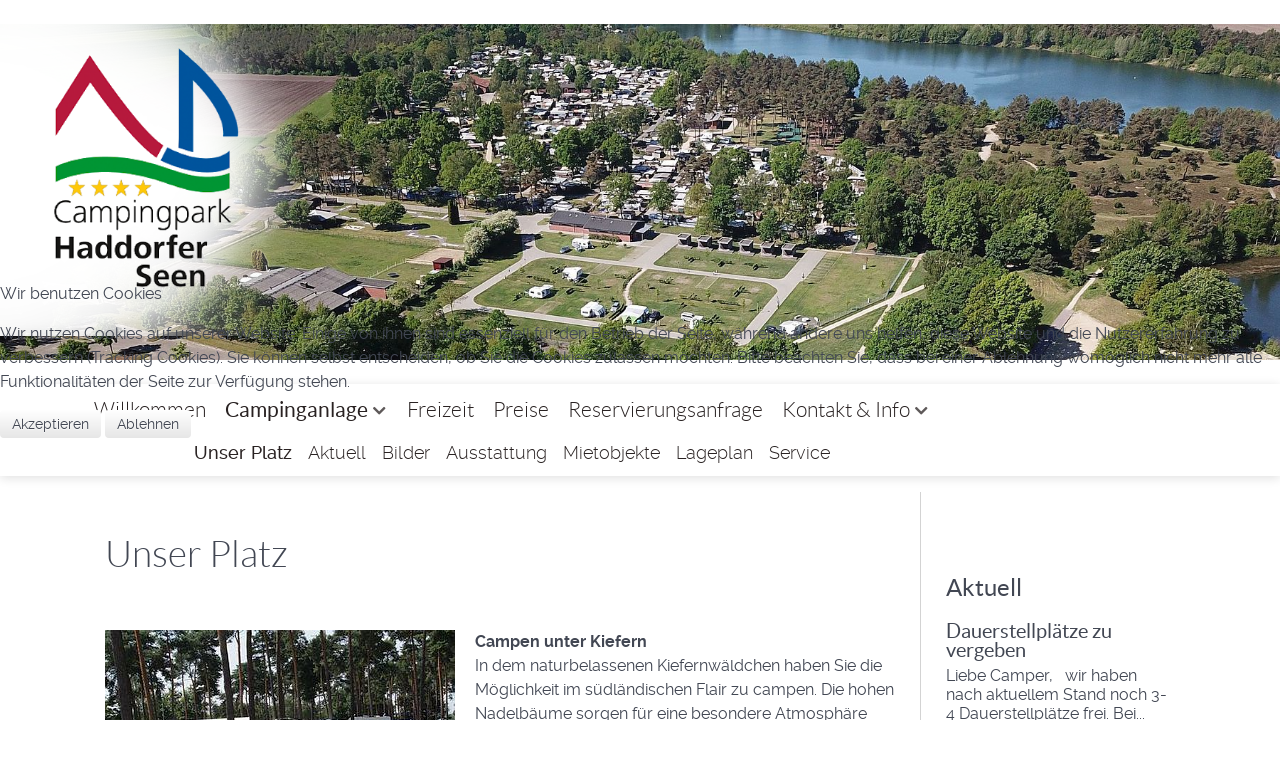

--- FILE ---
content_type: text/html; charset=utf-8
request_url: https://www.campingpark-haddorf.de/campinganlage/unser-platz.html
body_size: 9361
content:
<!DOCTYPE html>
<html lang="de-DE" dir="ltr">
        
<head>
<script type="text/javascript">  (function(){ function blockCookies(disableCookies, disableLocal, disableSession){ if(disableCookies == 1){ if(!document.__defineGetter__){ Object.defineProperty(document, 'cookie',{ get: function(){ return ''; }, set: function(){ return true;} }); }else{ var oldSetter = document.__lookupSetter__('cookie'); if(oldSetter) { Object.defineProperty(document, 'cookie', { get: function(){ return ''; }, set: function(v){ if(v.match(/reDimCookieHint\=/)) { oldSetter.call(document, v); } return true; } }); } } var cookies = document.cookie.split(';'); for (var i = 0; i < cookies.length; i++) { var cookie = cookies[i]; var pos = cookie.indexOf('='); var name = ''; if(pos > -1){ name = cookie.substr(0, pos); }else{ name = cookie; } if(name.match(/reDimCookieHint/)) { document.cookie = name + '=; expires=Thu, 01 Jan 1970 00:00:00 GMT'; } } } if(disableLocal == 1){ window.localStorage.clear(); window.localStorage.__proto__ = Object.create(window.Storage.prototype); window.localStorage.__proto__.setItem = function(){ return undefined; }; } if(disableSession == 1){ window.sessionStorage.clear(); window.sessionStorage.__proto__ = Object.create(window.Storage.prototype); window.sessionStorage.__proto__.setItem = function(){ return undefined; }; } } blockCookies(1,1,1); }()); </script>


    
            <meta name="viewport" content="width=device-width, initial-scale=1.0">
        <meta http-equiv="X-UA-Compatible" content="IE=edge" />
        

        
            
         <meta charset="utf-8" />
	<base href="https://www.campingpark-haddorf.de/campinganlage/unser-platz.html" />
	<meta name="description" content="In einer herrliche Heide- und Seenlandschaft liegt unser ruhig und idyllisch gelegener Campingplatz.Wir möchten Sie herzlich begrüßen: Familien, Kinder, Paare, Großgruppen und Senioren sind bei uns willkommen - alle, die sich bei uns erholen und wohlfühlen möchten. Natürlich auch Ihre Haustiere." />
	<meta name="generator" content="Joomla! - Open Source Content Management" />
	<title>Unser Platz - Campingpark Haddorf</title>
	<link href="/campinganlage/unser-platz.feed?type=rss" rel="alternate" type="application/rss+xml" title="RSS 2.0" />
	<link href="/campinganlage/unser-platz.feed?type=atom" rel="alternate" type="application/atom+xml" title="Atom 1.0" />
	<link href="/templates/g5_helium/favicon.ico" rel="shortcut icon" type="image/vnd.microsoft.icon" />
	<link href="/plugins/system/jce/css/content.css?aa754b1f19c7df490be4b958cf085e7c" rel="stylesheet" />
	<link href="/modules/mod_reslider/assets/css/flexslider.css" rel="stylesheet" />
	<link href="https://www.campingpark-haddorf.de/modules/mod_jwe_prevfwd/assets/css/jwe_prevfwd.css" rel="stylesheet" />
	<link href="/media/gantry5/engines/nucleus/css-compiled/nucleus.css" rel="stylesheet" />
	<link href="/templates/g5_helium/custom/css-compiled/helium_129.css" rel="stylesheet" />
	<link href="/media/gantry5/assets/css/bootstrap-gantry.css" rel="stylesheet" />
	<link href="/media/gantry5/engines/nucleus/css-compiled/joomla.css" rel="stylesheet" />
	<link href="/media/jui/css/icomoon.css" rel="stylesheet" />
	<link href="/media/gantry5/assets/css/font-awesome.min.css" rel="stylesheet" />
	<link href="/templates/g5_helium/custom/css-compiled/helium-joomla_129.css" rel="stylesheet" />
	<link href="/templates/g5_helium/custom/css-compiled/custom_129.css" rel="stylesheet" />
	<link href="/plugins/content/sige/plugin_sige/lytebox.css" rel="stylesheet" />
	<link href="/plugins/system/cookiehint/css/redimstyle.css?59f796e32929a2be1bb946c01862d0b4" rel="stylesheet" />
	<style>

            #g-container-navigation.g-fixed-element {
                position: fixed;
                width: 100%;
                top: 0;
                left: 0;
                z-index: 1003;
            }
        #redim-cookiehint-modal {position: fixed; top: 0; bottom: 0; left: 0; right: 0; z-index: 99998; display: flex; justify-content : center; align-items : center;}
	</style>
	<script type="application/json" class="joomla-script-options new">{"csrf.token":"1573ef97d374e602a8606471c3b05ef9","system.paths":{"root":"","base":""}}</script>
	<script src="/media/jui/js/jquery.min.js?59f796e32929a2be1bb946c01862d0b4"></script>
	<script src="/media/jui/js/jquery-noconflict.js?59f796e32929a2be1bb946c01862d0b4"></script>
	<script src="/media/jui/js/jquery-migrate.min.js?59f796e32929a2be1bb946c01862d0b4"></script>
	<script src="/media/system/js/caption.js?59f796e32929a2be1bb946c01862d0b4"></script>
	<script src="/media/jui/js/bootstrap.min.js?59f796e32929a2be1bb946c01862d0b4"></script>
	<script src="/media/system/js/core.js?59f796e32929a2be1bb946c01862d0b4"></script>
	<script src="/modules/mod_reslider/assets/js/jquery.flexslider-min.js"></script>
	<script src="/plugins/content/sige/plugin_sige/lytebox.js"></script>
	<script>
jQuery(window).on('load',  function() {
				new JCaption('img.caption');
			});
	</script>

    
                
</head>

    <body class="gantry g-helium-style site com_content view-category layout-blog no-task dir-ltr itemid-875 outline-129 g-offcanvas-left g-jwe-2 g-style-preset1">
        
                    

        <div id="g-offcanvas"  data-g-offcanvas-swipe="1" data-g-offcanvas-css3="1">
                        <div class="g-grid">                        

        <div class="g-block size-100">
             <div id="mobile-menu-5697-particle" class="g-content g-particle">            <div id="g-mobilemenu-container" data-g-menu-breakpoint="48rem"></div>
            </div>
        </div>
            </div>
    </div>
        <div id="g-page-surround">
            <div class="g-offcanvas-hide g-offcanvas-toggle" role="navigation" data-offcanvas-toggle aria-controls="g-offcanvas" aria-expanded="false"><i class="fa fa-fw fa-bars"></i></div>                        

                                            
                <header id="g-header" class="g-flushed">
                <div class="g-container">                                <div class="g-grid">                        

        <div class="g-block size-100">
             <div class="g-system-messages">
                                            <div id="system-message-container">
    </div>

            
    </div>
        </div>
            </div>
                            <div class="g-grid">                        

        <div id="jwe-logo" class="g-block size-20 visible">
             <div id="logo-9608-particle" class="g-content g-particle">            <a href="/" target="_self" title="Campingpark Haddorf" aria-label="Campingpark Haddorf" rel="home" >
                        <img src="/images/logo.png"  alt="Campingpark Haddorf" />
            </a>
            </div>
        </div>
                    

        <div id="slider" class="g-block size-80">
             <div class="g-content">
                                    <div class="platform-content"><div class="moduletable ">
						
<div class="flexslider">
  <ul class="slides">
 <!--li style="width:100%;float:left;display:list-item;position:relative;" ><img src="/images/slides/noscript.jpg" /></li -->
 <li><img src='https://www.campingpark-haddorf.de/images/slide-3/Campingplatz2.jpg' alt='no'></li>  </ul>
</div>

<script type="text/javascript" charset="utf-8">
  jQuery(window).load(function() {
    jQuery('.flexslider').flexslider({
        animation: "fade",     	  directionNav: true,     	  controlNav:false,     	  keyboardNav: true,         direction: "vertical",        slideshowSpeed:7000,	   //slideshowSpeed: 7000,
       animationSpeed:600,        randomize: true     });
  });
</script>
		</div></div>
            
        </div>
        </div>
            </div>
            </div>
        
    </header>
                
                                
                
    
                <section id="g-container-navigation" class="g-wrapper">
                <div class="g-container g-flushed">                    <div class="g-grid">                        

        <div id="logo-small" class="g-block size-20 not-visible">
             <section id="g-sideb">
                                        <div class="g-grid">                        

        <div class="g-block size-100">
             <div id="logo-3217-particle" class="g-content g-particle">            <a href="/" target="_self" title="" aria-label="" rel="home" >
                        <img src="/images/logo-small.png"  alt="" />
            </a>
            </div>
        </div>
            </div>
            
    </section>
        </div>
                    

        <div class="g-block size-80">
             <section id="g-navigation">
                <div class="g-container">                                <div class="g-grid">                        

        <div id="main-menu" class="g-block size-100">
             <div id="menu-6409-particle" class="g-content g-particle">            <nav class="g-main-nav" data-g-hover-expand="true">
        <ul class="g-toplevel">
                                                                                                                
        
                
        
                
        
        <li class="g-menu-item g-menu-item-type-component g-menu-item-476 g-standard  ">
                            <a class="g-menu-item-container" href="/">
                                                                <span class="g-menu-item-content">
                                    <span class="g-menu-item-title">Willkommen</span>
            
                    </span>
                                                </a>
                                </li>
    
                                                                                                
        
                
        
                
        
        <li class="g-menu-item g-menu-item-type-alias g-menu-item-435 g-parent active g-standard g-menu-item-link-parent ">
                            <a class="g-menu-item-container" href="/campinganlage/unser-platz.html">
                                                                <span class="g-menu-item-content">
                                    <span class="g-menu-item-title">Campinganlage</span>
            
                    </span>
                    <span class="g-menu-parent-indicator" data-g-menuparent=""></span>                            </a>
                                                                            <ul class="g-dropdown g-inactive g-fade g-dropdown-right">
            <li class="g-dropdown-column">
                        <div class="g-grid">
                        <div class="g-block size-100">
            <ul class="g-sublevel">
                <li class="g-level-1 g-go-back">
                    <a class="g-menu-item-container" href="#" data-g-menuparent=""><span>Back</span></a>
                </li>
                                                                                                                    
        
                
        
                
        
        <li class="g-menu-item g-menu-item-type-component g-menu-item-875 active  ">
                            <a class="g-menu-item-container" href="/campinganlage/unser-platz.html">
                                                                <span class="g-menu-item-content">
                                    <span class="g-menu-item-title">Unser Platz</span>
            
                    </span>
                                                </a>
                                </li>
    
                                                                                                
        
                
        
                
        
        <li class="g-menu-item g-menu-item-type-component g-menu-item-570  ">
                            <a class="g-menu-item-container" href="/campinganlage/aktuell.html">
                                                                <span class="g-menu-item-content">
                                    <span class="g-menu-item-title">Aktuell</span>
            
                    </span>
                                                </a>
                                </li>
    
                                                                                                
        
                
        
                
        
        <li class="g-menu-item g-menu-item-type-component g-menu-item-880  ">
                            <a class="g-menu-item-container" href="/campinganlage/bilder.html">
                                                                <span class="g-menu-item-content">
                                    <span class="g-menu-item-title">Bilder</span>
            
                    </span>
                                                </a>
                                </li>
    
                                                                                                
        
                
        
                
        
        <li class="g-menu-item g-menu-item-type-component g-menu-item-478  ">
                            <a class="g-menu-item-container" href="/campinganlage/ausstattung.html">
                                                                <span class="g-menu-item-content">
                                    <span class="g-menu-item-title">Ausstattung</span>
            
                    </span>
                                                </a>
                                </li>
    
                                                                                                
        
                
        
                
        
        <li class="g-menu-item g-menu-item-type-component g-menu-item-566  ">
                            <a class="g-menu-item-container" href="/campinganlage/vermietungen.html">
                                                                <span class="g-menu-item-content">
                                    <span class="g-menu-item-title">Mietobjekte</span>
            
                    </span>
                                                </a>
                                </li>
    
                                                                                                
        
                
        
                
        
        <li class="g-menu-item g-menu-item-type-component g-menu-item-481  ">
                            <a class="g-menu-item-container" href="/campinganlage/lageplan.html">
                                                                <span class="g-menu-item-content">
                                    <span class="g-menu-item-title">Lageplan</span>
            
                    </span>
                                                </a>
                                </li>
    
                                                                                                
        
                
        
                
        
        <li class="g-menu-item g-menu-item-type-component g-menu-item-900  ">
                            <a class="g-menu-item-container" href="/campinganlage/services.html">
                                                                <span class="g-menu-item-content">
                                    <span class="g-menu-item-title">Service</span>
            
                    </span>
                                                </a>
                                </li>
    
    
            </ul>
        </div>
            </div>

            </li>
        </ul>
            </li>
    
                                                                                                
        
                
        
                
        
        <li class="g-menu-item g-menu-item-type-component g-menu-item-535 g-standard  ">
                            <a class="g-menu-item-container" href="/umgebung.html">
                                                                <span class="g-menu-item-content">
                                    <span class="g-menu-item-title">Freizeit</span>
            
                    </span>
                                                </a>
                                </li>
    
                                                                                                
        
                
        
                
        
        <li class="g-menu-item g-menu-item-type-component g-menu-item-617 g-standard  ">
                            <a class="g-menu-item-container" href="/preise.html">
                                                                <span class="g-menu-item-content">
                                    <span class="g-menu-item-title">Preise</span>
            
                    </span>
                                                </a>
                                </li>
    
                                                                                                
        
                
        
                
        
        <li class="g-menu-item g-menu-item-type-component g-menu-item-498 g-standard  ">
                            <a class="g-menu-item-container" href="/reservierungsanfrage.html">
                                                                <span class="g-menu-item-content">
                                    <span class="g-menu-item-title">Reservierungsanfrage</span>
            
                    </span>
                                                </a>
                                </li>
    
                                                                                                
        
                
        
                
        
        <li class="g-menu-item g-menu-item-type-alias g-menu-item-491 g-parent g-standard g-menu-item-link-parent ">
                            <a class="g-menu-item-container" href="/kontakt-info/kontaktformular.html" title="Kontakt &amp; Info">
                                                                <span class="g-menu-item-content">
                                    <span class="g-menu-item-title">Kontakt &amp; Info</span>
            
                    </span>
                    <span class="g-menu-parent-indicator" data-g-menuparent=""></span>                            </a>
                                                                            <ul class="g-dropdown g-inactive g-fade g-dropdown-right">
            <li class="g-dropdown-column">
                        <div class="g-grid">
                        <div class="g-block size-100">
            <ul class="g-sublevel">
                <li class="g-level-1 g-go-back">
                    <a class="g-menu-item-container" href="#" data-g-menuparent=""><span>Back</span></a>
                </li>
                                                                                                                    
        
                
        
                
        
        <li class="g-menu-item g-menu-item-type-component g-menu-item-543  ">
                            <a class="g-menu-item-container" href="/kontakt-info/kontaktformular.html" title="Kontakt">
                                                                <span class="g-menu-item-content">
                                    <span class="g-menu-item-title">Kontakt</span>
            
                    </span>
                                                </a>
                                </li>
    
                                                                                                
        
                
        
                
        
        <li class="g-menu-item g-menu-item-type-component g-menu-item-530  ">
                            <a class="g-menu-item-container" href="/kontakt-info/anfahrt.html">
                                                                <span class="g-menu-item-content">
                                    <span class="g-menu-item-title">Anfahrt</span>
            
                    </span>
                                                </a>
                                </li>
    
                                                                                                
        
                
        
                
        
        <li class="g-menu-item g-menu-item-type-component g-menu-item-531  ">
                            <a class="g-menu-item-container" href="/kontakt-info/campingparkordnung.html">
                                                                <span class="g-menu-item-content">
                                    <span class="g-menu-item-title">Campingparkordnung</span>
            
                    </span>
                                                </a>
                                </li>
    
                                                                                                
        
                
        
                
        
        <li class="g-menu-item g-menu-item-type-component g-menu-item-922  ">
                            <a class="g-menu-item-container" href="/kontakt-info/gut-zu-wissen.html">
                                                                <span class="g-menu-item-content">
                                    <span class="g-menu-item-title">Gut zu wissen</span>
            
                    </span>
                                                </a>
                                </li>
    
    
            </ul>
        </div>
            </div>

            </li>
        </ul>
            </li>
    
    
        </ul>
    </nav>
            </div>
        </div>
            </div>
                            <div class="g-grid">                        

        <div id="submenu" class="g-block size-100 submenu">
             <div class="g-content">
                                    <div class="platform-content"><div class="moduletable _menu ">
						<ul class="nav menu_u1 jwemenu mod-list" id="jwemenu">
<li class="item-875 current active"><a href="/campinganlage/unser-platz.html" >Unser Platz</a></li><li class="item-570"><a href="/campinganlage/aktuell.html" >Aktuell</a></li><li class="item-880"><a href="/campinganlage/bilder.html" >Bilder</a></li><li class="item-478"><a href="/campinganlage/ausstattung.html" >Ausstattung</a></li><li class="item-566"><a href="/campinganlage/vermietungen.html" >Mietobjekte</a></li><li class="item-481"><a href="/campinganlage/lageplan.html" >Lageplan</a></li><li class="item-900"><a href="/campinganlage/services.html" >Service</a></li></ul>
		</div></div>
            
        </div>
        </div>
            </div>
            </div>
        
    </section>
        </div>
            </div>
    </div>
        
    </section>
    
                
                                
                
    
                <section id="g-container-main" class="g-wrapper">
                <div class="g-container">                    <div class="g-grid">                        

        <div class="g-block size-75">
             <main id="g-mainbar">
                                        <div class="g-grid">                        

        <div class="g-block size-100">
             <div class="g-content">
                                                            <div class="platform-content row-fluid"><div class="span12"><div class="blog" itemscope itemtype="https://schema.org/Blog">
			<div class="page-header">
			<h1> Unser Platz </h1>
		</div>
	
		
	
	
	
				<div class="items-leading clearfix">
							<div class="leading-0"
					itemprop="blogPost" itemscope itemtype="https://schema.org/BlogPosting">
					







<div class="clearfix"><a href="/images/content/zeltplatz.jpg" rel="lytebox.sig0">&nbsp; </a>
<p><strong><img style="margin-right: 20px; margin-bottom: 20px; float: left;" src="/images/content/350/Campingplatz4.jpg" alt="Campingplatz10" width="350" height="233" />Campen unter Kiefern</strong><br />In dem naturbelassenen Kiefernwäldchen haben Sie die Möglichkeit im südländischen Flair zu campen. Die hohen Nadelbäume sorgen für eine besondere Atmosphäre und bieten im Sommer Schatten und ausgeglichene Temperaturen. Zudem haben Sie von dort aus einen direkten Zugang zum Segel- und Angelsee, sowie zur Heidelandschaft und zum Badesee. Egal ob Familie, die Kinder, Paare oder Senioren, hier findet jeder entsprechende Erholung.</p>
<p><br /><em></em></p>
</div> 



				</div>
											<div class="leading-1"
					itemprop="blogPost" itemscope itemtype="https://schema.org/BlogPosting">
					







<div class="clearfix">
<p><strong>Campen am Badesee</strong><img style="margin-bottom: 20px; margin-left: 20px; float: right;" src="/images/content/350/Badeinsel.jpg" alt="noimage" width="350" height="263" /><br />Im Nahbereich zum Badesee stehen Ihnen attraktive Standplätze mit unterschiedlicher Ausstattung zur Verfügung. Die 100 - 110 m² großen Premiumstandplätze sind mit einer Strom-, Wasser- und Abwasserversorgung ausgestattet. Die Komfortstandplätze zur Größe von 100 - 110 m² verfügen über eine Stromversorgung. Im Bereich der Campingwiesen 1 und 2 stehen Ihnen nicht parzellierte Standplätze zur Größe von ca. 80 qm zur Verfügung, die jeweils mit zentralen Stromkästen und Wasserzapfstellen ausgestattet sind. Zudem gibt es einen Grillplatz und eine Feuerstelle. Die Sanitäranlagen befinden sich in unmittelbarer Nähe.</p>
<p>&nbsp;</p>
</div> 



				</div>
											<div class="leading-2"
					itemprop="blogPost" itemscope itemtype="https://schema.org/BlogPosting">
					







<div class="clearfix">
<p><strong>Premium- und Komfort&shy;standplätze<img style="margin-bottom: 20px; margin-right: 20px; float: left;" src="/images/content/350/Campingplatz-1305--(22).jpg" alt="noimage" width="350" height="289" /></strong><br />Camper haben die Möglichkeit neben den Standartplätzen auch Premium- oder Komfortstandplätze anzumieten. <br />Der Campingpark verfügt über 39 Premiumstandplätze, die alle mit einem Strom-, Wasser- und Abwasseranschluss ausgestattet sind. 10 von diesen Plätzen verfügen zudem über einen Satellitenanschluss. Diese befinden sich im Eingangsbereich des Campingparks. Die anderen 29 Premium-Standplätze liegen neben weiteren 20 Komfortstandplätzen, die mit einer Stromversorgung ausgestattet sind, auf einem Areal in direkter Nähe zum Badesee.</p>
</div>
<div class="clearfix">&nbsp;</div> 



				</div>
											<div class="leading-3"
					itemprop="blogPost" itemscope itemtype="https://schema.org/BlogPosting">
					







<div class="clearfix">
<p><strong>Jahresstandplätze<br /></strong><img style="margin-bottom: 20px; margin-left: 20px; float: right;" src="/images/content/350/Campingplatz-1305--(51).jpg" alt="Campingplatz130515 gk" width="350" height="233" />Dauercamping als Auslaufmodell? Nicht bei uns! Von unseren über 400 Jahresstandplätzen sind nur noch wenige frei. Die Jahresstandplätze sind zwischen 70 m² und 160 m² groß und verfügen über einen eigenen Stromanschluss. Sie können Ihren Wohnwagen ganzjährig fest stehen lassen oder ihn noch zu andere Urlaubsfahrten abziehen.<br />Unser ganzjährig geöffneter Campingpark verfügt über 3 moderne Sanitärgebäude, die zentral gelegen sind. Ein erster Wohnsitz ist auf dem Campingpark nicht möglich!</p>
</div> 



				</div>
											<div class="leading-4"
					itemprop="blogPost" itemscope itemtype="https://schema.org/BlogPosting">
					







<div class="clearfix"><strong>Komfor</strong><img style="margin-bottom: 10px; margin-right: 20px; float: left;" src="/images/content/350/san1.jpg" alt="DSC 0010 klein" width="350" height="240" /><strong>table Sanitäranlagen<br /></strong>Der Campingpark verfügt über moderne und hochwertig ausgestattete Sanitäranlagen. Die Sanitärgebäude 1 und 2 wurden modernisiert und renoviert. Im Sanitärgebäude 2 finden Sie einen freundlichen und hellen Sanitärbereich für Kinder. Zur besonderen Ausstattung gehören zwei Familienduschen, Einzelwaschkabinen, sowie ein großzügiger Spülbereich.<br />Das neue Sanitärgebäude 3 im Kiefernhain verfügt über einen eigenen Sanitärbereich für Kinder, behindertengerechte Sanitäranlagen, Kochmöglichkeiten auf Induktionsherden, einer Hundedusche im Außenbereich. Die Ausstattung und die Sauberkeit der Sanitäreinrichtungen ist eine der wichtigsten Säulen für die Zufriedenheit unserer Gäste.</div>
<div>&nbsp;</div> 



				</div>
											<div class="leading-5"
					itemprop="blogPost" itemscope itemtype="https://schema.org/BlogPosting">
					







<div class="clearfix">
<p><strong><img style="margin-bottom: 20px; margin-right: 0px; margin-left: 20px; float: right;" src="/images/content/350/Foto-10-Bistro.jpg" alt="019 k" width="350" height="233" />Bistro<br /></strong>Sie haben Lust, auswärts Essen zu gehen, statt selbst zu kochen? Dann kommen Sie gerne in unser Bistro. Auf unserer Speisekarte finden Sie allerlei Köstlichkeiten und Snacks für den kleinen Hunger. Und auch für unsere kleinen Gäste haben wir etwas passendes im Angebot.<br />Im Sommer steht Ihnen selbstverständlich auch unser Biergarten zur Verfügung.<br />Gastfreundschaft wird bei uns groß geschrieben! Kommen Sie vorbei und überzeugen Sie sich selbst. Außerdem steht der Bistro-Shop für die wichtigsten Einkäufe und frische Brötchen am Morgen zur Verfügung.</p>
<p>&nbsp;</p>
</div> 



				</div>
											<div class="leading-6"
					itemprop="blogPost" itemscope itemtype="https://schema.org/BlogPosting">
					







<p><strong>Safarizelte<img style="margin-bottom: 20px; margin-left: 0px; margin-right: 20px; float: left;" src="/images/content/350/Foto-2-Safarizelte.jpg" alt="Safarizelte" width="350" height="263" /></strong><br />Verbringen Sie ihre Ferien inmitten der ursprünglichen Natur, ohne dabei auf ein bequemes Bett, elegante Sitzmöbel und eine ausgestattete Küchenzeile zu verzichten.<br />Unsere 4 exklusiven Zelte im Safari-Stil liegen im Kiefernhain am Rande des Campingparks in der Nähe zum Badesee, Regattasee und der Heidelandschaft.</p>
<p>&nbsp;</p>
<p>&nbsp;</p> 



				</div>
											<div class="leading-7"
					itemprop="blogPost" itemscope itemtype="https://schema.org/BlogPosting">
					







<p class="clearfix"><img style="margin-bottom: 5px; margin-right: 0px; margin-left: 20px; float: right;" src="/images/content/350/Foto-3-Radlerhütten.jpg" alt="040 0721" width="350" height="195" /><strong>Radlerhütten<br /></strong>In sechs Radlerhütten (für je 4 Personen) können Radwanderer oder Gäste kostengünstig in dem landschaftlich reizvollen Umfeld übernachten. Die zweckmäßig ausgestatteten Radlerhütten verfügen über 4 klappbare Holzpritschen auf denen Sie mit der eigenen Luftmatratze und Schlafsack nächtigen können. Sie sind zudem mit einem Stromanschluss und elektrischem Licht, vier Stühlen und einem Tisch ausgestattet. Für die Nutzung der sanitären Anlagen fallen keine zusätzlichen Kosten an.</p>
<p>&nbsp;</p> 



				</div>
											<div class="leading-8"
					itemprop="blogPost" itemscope itemtype="https://schema.org/BlogPosting">
					







<div class="clearfix"><strong>Spielplätze</strong><br />Auf dem Campingpark und am Badesee sind kindgerechte Spielplätze vorhanden.</div> 



				</div>
									</div><!-- end items-leading -->
	
	
	
	
		</div></div></div>
    
            
    </div>
        </div>
            </div>
                            <div class="g-grid">                        

        <div class="g-block size-100">
             <div class="g-content">
                                    <div class="platform-content"><div class="moduletable ">
						
<p class="clearfix">
<a href="/" class="left-link">Willkommen</a>
<a href="/campinganlage/aktuell.html" class="right-link">Aktuell</a></p>		</div></div>
            
        </div>
        </div>
            </div>
            
    </main>
        </div>
                    

        <div class="g-block size-25 border-left">
             <aside id="g-sidebar">
                                        <div class="g-grid">                        

        <div class="g-block size-100">
             <div class="g-content">
                                    <div class="platform-content"><div class="moduletable -jwe">
							<h3 class="g-title">Aktuell</h3>
						

<div class="custom-jwe"  >
	<div><!-- START: Modules Anywhere --><ul class="category-module">
		    <li>
	   	<h4>
	   	        Dauerstellplätze zu vergeben        	                    </h4>

       			        					<p class="mod-articles-category-introtext">
			Liebe Camper, 
 &nbsp; 
 wir haben nach aktuellem Stand noch 3-4 Dauerstellplätze frei. 
 Bei...			</p>
		
					<p class="mod-articles-category-readmore">
				<a class="mod-articles-category-title " href="/campinganlage/aktuell/458-dauerstellplaetze-zu-vergeben.html">
		        Weiterlesen...	        </a>
			</p>
			</li>
		    <li>
	   	<h4>
	   	        Geänderte Öffnungszeiten Winterzeit        	                    </h4>

       			        					<p class="mod-articles-category-introtext">
			Unser Campingpark ist ganzjährig geöffnet ! 
 Außerhalb der Öffnungszeiten der...			</p>
		
					<p class="mod-articles-category-readmore">
				<a class="mod-articles-category-title " href="/campinganlage/aktuell/450-geaenderte-oeffnungszeiten-der-rezeption-ab-dem-01-11-2023.html">
		        Weiterlesen...	        </a>
			</p>
			</li>
	</ul>
<!-- END: Modules Anywhere --><a class="right-link" href="/campinganlage/aktuell.html">alle News</a></div></div>
		</div></div><div class="platform-content"><div class="moduletable ">
						

<div class="custom"  >
	<p><strong><a class="extern-link" href="https://www.wetterdienst.de/Deutschlandwetter/Wettringen_Kreis_Steinfurt/" target="_blank" rel="noopener">Das Wetter in Wettringen</a></strong></p></div>
		</div></div><div class="platform-content"><div class="moduletable ">
						<div class="bannergroup">

	<div class="banneritem">
																																																		<img
						src="https://www.campingpark-haddorf.de/images/banners/4_sterne.png"
						alt="BVCD"
																	/>
											<div class="clr"></div>
	</div>
	<div class="banneritem">
																																																		<img
						src="https://www.campingpark-haddorf.de/images/banners2/adfc.jpg"
						alt="adfc-wettringen"
																	/>
											<div class="clr"></div>
	</div>
	<div class="banneritem">
																																																		<img
						src="https://www.campingpark-haddorf.de/images/banners2/1.-Platz-familienfreundlichste-stadt.jpg"
						alt="adfc-1"
																	/>
											<div class="clr"></div>
	</div>
	<div class="banneritem">
																																																		<img
						src="https://www.campingpark-haddorf.de/images/banners2/2.-Platz-Fahrradklimatest.jpg"
						alt="adfc-2"
																	/>
											<div class="clr"></div>
	</div>

</div>
		</div></div>
            
        </div>
        </div>
            </div>
            
    </aside>
        </div>
            </div>
    </div>
        
    </section>
    
                                
                <footer id="g-footer">
                <div class="g-container">                                <div class="g-grid">                        

        <div class="g-block size-50">
             <div class="g-content">
                                    <div class="platform-content"><div class="moduletable ">
						

<div class="custom"  >
	<p style="text-align: left;">Campingpark Haddorf<br /><br />Familie Hartenfels<br />Haddorf 59<br />48493 Wettringen (Haddorf)<br />Telefon: 05973 / 2742<br />Fax: 05973 / 900889,<br />e-mail:&nbsp; <a><span id="cloakd9761e2446140cc051323e9cbb894b2c">Diese E-Mail-Adresse ist vor Spambots geschützt! Zur Anzeige muss JavaScript eingeschaltet sein!</span><script type='text/javascript'>
				document.getElementById('cloakd9761e2446140cc051323e9cbb894b2c').innerHTML = '';
				var prefix = '&#109;a' + 'i&#108;' + '&#116;o';
				var path = 'hr' + 'ef' + '=';
				var addyd9761e2446140cc051323e9cbb894b2c = '&#105;nf&#111;' + '&#64;';
				addyd9761e2446140cc051323e9cbb894b2c = addyd9761e2446140cc051323e9cbb894b2c + 'c&#97;mp&#105;ngp&#97;rk-h&#97;dd&#111;rf' + '&#46;' + 'd&#101;';
				var addy_textd9761e2446140cc051323e9cbb894b2c = '&#105;nf&#111;' + '&#64;' + 'c&#97;mp&#105;ngp&#97;rk-h&#97;dd&#111;rf' + '&#46;' + 'd&#101;';document.getElementById('cloakd9761e2446140cc051323e9cbb894b2c').innerHTML += '<a ' + path + '\'' + prefix + ':' + addyd9761e2446140cc051323e9cbb894b2c + '\'>'+addy_textd9761e2446140cc051323e9cbb894b2c+'<\/a>';
		</script></a></p></div>
		</div></div>
            
        </div>
        </div>
                    

        <div class="g-block size-50">
             <div class="g-content">
                                    <div class="platform-content"><div class="moduletable ">
						

<div class="custom"  >
	<p style="text-align: right;"><strong><a href="/impressum.html">Impressum / Datenschutzerklärung</a> </strong></p>
<p style="text-align: right;"><strong><a href="/agb.html">Allgemeine Geschäftsbedingungen</a></strong></p></div>
		</div></div>
            
        </div>
        </div>
            </div>
            </div>
        
    </footer>
            
                        

        </div>
                    

                        <script type="text/javascript" src="/media/gantry5/assets/js/main.js"></script>
    <script type="text/javascript">
                (function($) {
                    $(window).load(function() {
                        var stickyOffset = $('#g-container-navigation').offset().top;
                        var stickyOffset2 = $('#g-container-navigation').offset().top - $('#jwe-logo').height();
                       var stickyContainerHeight = $('#g-container-navigation').height();

                        $('#g-container-navigation').wrap( "<div class='g-fixed-container'><\/div>" );
                        $('.g-fixed-container').css("height", stickyContainerHeight);

                                                $(window).resize(function() {
                            if( $(window).width() < 768 && $('.g-fixed-container').length ) {
                                $('#g-container-navigation').unwrap();
                            }

                            if( $(window).width() > 767 && $('.g-fixed-container').length == 0 ) {
                                $('#g-container-navigation').wrap( "<div class='g-fixed-container'><\/div>" );
                                $('.g-fixed-container').css("height", stickyContainerHeight);
                            }
                        });
                        
                        $(window).scroll(function(){
                            var sticky = $('#g-container-navigation'),
                                scroll = $(window).scrollTop();

                           if (scroll > stickyOffset  && $(window).width() > 767) 
							{
								//console.log('scroll: '+scroll+' ofs: '+stickyOffset);
								sticky.addClass('g-fixed-element');
								$('#g-container-navigation.g-fixed-element').css('top', 0);
							}	
                            else 
							{
								$('#g-container-navigation.g-fixed-element').removeAttr('style');
								sticky.removeClass('g-fixed-element');
								//console.log('scroll: '+scroll+' ofs: '+stickyOffset);

							}
                                                            if (scroll >= stickyOffset && $(window).width() > 767)
								{
									sticky.addClass('g-fixed-second');
									$('#logo-small').addClass('visible');
									$('#logo-small').removeClass('not-visible');
									$('#jwe-logo').addClass('not-visible');
									$('#jwe-logo').removeClass('visible');
								}	
                                else 
								{
									sticky.removeClass('g-fixed-second');
									$('#logo-small').addClass('not-visible');
									$('#logo-small').removeClass('visible');
									$('#jwe-logo').addClass('visible');
									$('#jwe-logo').removeClass('not-visible');
							}
                                                    });
                    });
                })(jQuery);
            </script>
    

    

        
    
<script type="text/javascript">   function cookiehintsubmitnoc(obj) {     if (confirm("Eine Ablehnung wird die Funktionen der Website beeinträchtigen. Möchten Sie wirklich ablehnen?")) {       document.cookie = 'reDimCookieHint=-1; expires=0; path=/';       cookiehintfadeOut(document.getElementById('redim-cookiehint-modal'));       return true;     } else {       return false;     }   } </script> <div id="redim-cookiehint-modal">   <div id="redim-cookiehint">     <div class="cookiehead">       <span class="headline">Wir benutzen Cookies</span>     </div>     <div class="cookiecontent">   <p>Wir nutzen Cookies auf unserer Website. Einige von ihnen sind essenziell für den Betrieb der Seite, während andere uns helfen, diese Website und die Nutzererfahrung zu verbessern (Tracking Cookies). Sie können selbst entscheiden, ob Sie die Cookies zulassen möchten. Bitte beachten Sie, dass bei einer Ablehnung womöglich nicht mehr alle Funktionalitäten der Seite zur Verfügung stehen.</p>    </div>     <div class="cookiebuttons">       <a id="cookiehintsubmit" onclick="return cookiehintsubmit(this);" href="https://www.campingpark-haddorf.de/campinganlage/unser-platz.html?rCH=2"         class="btn">Akzeptieren</a>           <a id="cookiehintsubmitno" onclick="return cookiehintsubmitnoc(this);" href="https://www.campingpark-haddorf.de/campinganlage/unser-platz.html?rCH=-2"           class="btn">Ablehnen</a>          <div class="text-center" id="cookiehintinfo">                     </div>      </div>     <div class="clr"></div>   </div> </div>  <script type="text/javascript">        document.addEventListener("DOMContentLoaded", function(event) {         if (!navigator.cookieEnabled){           document.getElementById('redim-cookiehint-modal').remove();         }       });        function cookiehintfadeOut(el) {         el.style.opacity = 1;         (function fade() {           if ((el.style.opacity -= .1) < 0) {             el.style.display = "none";           } else {             requestAnimationFrame(fade);           }         })();       }         function cookiehintsubmit(obj) {         document.cookie = 'reDimCookieHint=1; expires=Wed, 25 Mar 2026 23:59:59 GMT;57; path=/';         cookiehintfadeOut(document.getElementById('redim-cookiehint-modal'));         return true;       }        function cookiehintsubmitno(obj) {         document.cookie = 'reDimCookieHint=-1; expires=0; path=/';         cookiehintfadeOut(document.getElementById('redim-cookiehint-modal'));         return true;       }  </script>  
</body>
</html>


--- FILE ---
content_type: text/css
request_url: https://www.campingpark-haddorf.de/templates/g5_helium/custom/css-compiled/helium_129.css
body_size: 9091
content:
/*3898bea1fb84b5b4106ce283e13e4533*/
@charset "UTF-8";
.g-content{margin:0.625rem;padding:0.938rem}.g-flushed .g-content{margin:0;padding:0}body{font-size:1rem;line-height:2}h1{font-size:2.25rem}h2{font-size:1.9rem}h3{font-size:1.5rem}h4{font-size:1.25rem}h5{font-size:1rem}h6{font-size:0.85rem}small{font-size:0.875rem}cite{font-size:0.875rem}sub,sup{font-size:0.75rem}code,kbd,pre,samp{font-size:1rem;font-family:"Menlo", "Monaco", monospace}textarea,select[multiple=multiple],input[type="color"],input[type="date"],input[type="datetime"],input[type="datetime-local"],input[type="email"],input[type="month"],input[type="number"],input[type="password"],input[type="search"],input[type="tel"],input[type="text"],input[type="time"],input[type="url"],input[type="week"],input:not([type]){border-radius:0.25rem}@font-face{font-family:"rockettheme-apps";font-style:normal;font-weight:normal;src:url('../../fonts/rockettheme-apps/rockettheme-apps.eot?624835ad#iefix') format("embedded-opentype"), url('../../fonts/rockettheme-apps/rockettheme-apps.woff2?624835ad') format("woff2"), url('../../fonts/rockettheme-apps/rockettheme-apps.woff?624835ad') format("woff"), url('../../fonts/rockettheme-apps/rockettheme-apps.ttf?624835ad') format("truetype"), url('../../fonts/rockettheme-apps/rockettheme-apps.svg?624835ad#rockettheme-apps') format("svg")}i.fa-grav-spaceman,i.fa-grav-text,i.fa-grav-full,i.fa-grav-logo,i.fa-grav-symbol,i.fa-grav-logo-both,i.fa-grav-both,i.fa-gantry,i.fa-gantry-logo,i.fa-gantry-symbol,i.fa-gantry-logo-both,i.fa-gantry-both{font-family:"rockettheme-apps";speak:none;font-style:normal;font-weight:normal;font-variant:normal;text-transform:none;line-height:1;-webkit-font-smoothing:antialiased;-moz-osx-font-smoothing:grayscale}.fa-grav-logo:before,.fa-grav-text:before{content:"a"}.fa-grav-symbol:before,.fa-grav-spaceman:before{content:"b"}.fa-grav-logo-both:before,.fa-grav-both:before,.fa-grav-full:before{content:"f"}.fa-gantry-logo:before{content:"d"}.fa-gantry:before,.fa-gantry-symbol:before{content:"c"}.fa-gantry-logo-both:before,.fa-gantry-both:before{content:"e"}body{color:#424753;background:#ffffff;-webkit-font-smoothing:antialiased;-moz-osx-font-smoothing:auto}body *::selection{color:#ffffff;background:#019f46}body *::-moz-selection{color:#ffffff;background:#019f46}body p{margin:1rem 0}body p.h1{font-size:2.25rem}body p.h2{font-size:1.9rem}body p.h3{font-size:1.5rem}body p.h4{font-size:1.25rem}body p.h5{font-size:1rem}body p.h6{font-size:0.85rem}body span.para{display:block;margin:1rem 0}a{color:#007a37;transition:all 0.2s}a:hover{color:#b93a56}@font-face{font-family:"raleway";font-style:normal;font-weight:900;src:url('../../fonts/raleway/raleway-black/raleway-black-webfont.eot?624835ad#iefix') format("embedded-opentype"), url('../../fonts/raleway/raleway-black/raleway-black-webfont.woff2?624835ad') format("woff2"), url('../../fonts/raleway/raleway-black/raleway-black-webfont.woff?624835ad') format("woff"), url('../../fonts/raleway/raleway-black/raleway-black-webfont.ttf?624835ad') format("truetype"), url('../../fonts/raleway/raleway-black/raleway-black-webfont.svg?624835ad#raleway') format("svg")}@font-face{font-family:"raleway";font-style:normal;font-weight:700;src:url('../../fonts/raleway/raleway-bold/raleway-bold-webfont.eot?624835ad#iefix') format("embedded-opentype"), url('../../fonts/raleway/raleway-bold/raleway-bold-webfont.woff2?624835ad') format("woff2"), url('../../fonts/raleway/raleway-bold/raleway-bold-webfont.woff?624835ad') format("woff"), url('../../fonts/raleway/raleway-bold/raleway-bold-webfont.ttf?624835ad') format("truetype"), url('../../fonts/raleway/raleway-bold/raleway-bold-webfont.svg?624835ad#raleway') format("svg")}@font-face{font-family:"raleway";font-style:normal;font-weight:600;src:url('../../fonts/raleway/raleway-semibold/raleway-semibold-webfont.eot?624835ad#iefix') format("embedded-opentype"), url('../../fonts/raleway/raleway-semibold/raleway-semibold-webfont.woff2?624835ad') format("woff2"), url('../../fonts/raleway/raleway-semibold/raleway-semibold-webfont.woff?624835ad') format("woff"), url('../../fonts/raleway/raleway-semibold/raleway-semibold-webfont.ttf?624835ad') format("truetype"), url('../../fonts/raleway/raleway-semibold/raleway-semibold-webfont.svg?624835ad#raleway') format("svg")}@font-face{font-family:"raleway";font-style:normal;font-weight:500;src:url('../../fonts/raleway/raleway-medium/raleway-medium-webfont.eot?624835ad#iefix') format("embedded-opentype"), url('../../fonts/raleway/raleway-medium/raleway-medium-webfont.woff2?624835ad') format("woff2"), url('../../fonts/raleway/raleway-medium/raleway-medium-webfont.woff?624835ad') format("woff"), url('../../fonts/raleway/raleway-medium/raleway-medium-webfont.ttf?624835ad') format("truetype"), url('../../fonts/raleway/raleway-medium/raleway-medium-webfont.svg?624835ad#raleway') format("svg")}@font-face{font-family:"raleway";font-style:normal;font-weight:400;src:url('../../fonts/raleway/raleway-regular/raleway-regular-webfont.eot?624835ad#iefix') format("embedded-opentype"), url('../../fonts/raleway/raleway-regular/raleway-regular-webfont.woff2?624835ad') format("woff2"), url('../../fonts/raleway/raleway-regular/raleway-regular-webfont.woff?624835ad') format("woff"), url('../../fonts/raleway/raleway-regular/raleway-regular-webfont.ttf?624835ad') format("truetype"), url('../../fonts/raleway/raleway-regular/raleway-regular-webfont.svg?624835ad#raleway') format("svg")}@font-face{font-family:"raleway";font-style:normal;font-weight:200;src:url('../../fonts/raleway/raleway-light/raleway-light-webfont.eot?624835ad#iefix') format("embedded-opentype"), url('../../fonts/raleway/raleway-light/raleway-light-webfont.woff2?624835ad') format("woff2"), url('../../fonts/raleway/raleway-light/raleway-light-webfont.woff?624835ad') format("woff"), url('../../fonts/raleway/raleway-light/raleway-light-webfont.ttf?624835ad') format("truetype"), url('../../fonts/raleway/raleway-light/raleway-light-webfont.svg?624835ad#raleway') format("svg")}@font-face{font-family:"lato";font-style:normal;font-weight:900;src:url('../../fonts/lato/lato-black/lato-black-webfont.eot?624835ad#iefix') format("embedded-opentype"), url('../../fonts/lato/lato-black/lato-black-webfont.woff2?624835ad') format("woff2"), url('../../fonts/lato/lato-black/lato-black-webfont.woff?624835ad') format("woff"), url('../../fonts/lato/lato-black/lato-black-webfont.ttf?624835ad') format("truetype"), url('../../fonts/lato/lato-black/lato-black-webfont.svg?624835ad#lato') format("svg")}@font-face{font-family:"lato";font-style:normal;font-weight:700;src:url('../../fonts/lato/lato-bold/lato-bold-webfont.eot?624835ad#iefix') format("embedded-opentype"), url('../../fonts/lato/lato-bold/lato-bold-webfont.woff2?624835ad') format("woff2"), url('../../fonts/lato/lato-bold/lato-bold-webfont.woff?624835ad') format("woff"), url('../../fonts/lato/lato-bold/lato-bold-webfont.ttf?624835ad') format("truetype"), url('../../fonts/lato/lato-bold/lato-bold-webfont.svg?624835ad#lato') format("svg")}@font-face{font-family:"lato";font-style:normal;font-weight:400;src:url('../../fonts/lato/lato-regular/lato-regular-webfont.eot?624835ad#iefix') format("embedded-opentype"), url('../../fonts/lato/lato-regular/lato-regular-webfont.woff2?624835ad') format("woff2"), url('../../fonts/lato/lato-regular/lato-regular-webfont.woff?624835ad') format("woff"), url('../../fonts/lato/lato-regular/lato-regular-webfont.ttf?624835ad') format("truetype"), url('../../fonts/lato/lato-regular/lato-regular-webfont.svg?624835ad#lato') format("svg")}@font-face{font-family:"lato";font-style:normal;font-weight:200;src:url('../../fonts/lato/lato-light/lato-light-webfont.eot?624835ad#iefix') format("embedded-opentype"), url('../../fonts/lato/lato-light/lato-light-webfont.woff2?624835ad') format("woff2"), url('../../fonts/lato/lato-light/lato-light-webfont.woff?624835ad') format("woff"), url('../../fonts/lato/lato-light/lato-light-webfont.ttf?624835ad') format("truetype"), url('../../fonts/lato/lato-light/lato-light-webfont.svg?624835ad#lato') format("svg")}body{font-family:"Raleway", "Helvetica", "Tahoma", "Geneva", "Arial", sans-serif;font-weight:400}h1,h2,h3,h4,h5{font-family:"Lato", "Helvetica", "Tahoma", "Geneva", "Arial", sans-serif;font-weight:400}h1{font-weight:700}h4{font-size:1.25rem}blockquote{border-left:10px solid #e0e0e5}blockquote p{font-size:1.1rem;color:#6f788c}blockquote cite{display:block;text-align:right;color:#424753;font-size:1.2rem}code,kbd,pre,samp{font-family:"Menlo", "Monaco", monospace}code{background:#f9f2f4;color:#9c1d3d}pre{padding:1rem;margin:2rem 0;background:#f6f6f6;border:1px solid #e0e0e5;border-radius:0.25rem;line-height:1.15;font-size:0.9rem}pre code{color:#237794;background:inherit;font-size:0.9rem}pre.prettyprint{border-color:rgba(0, 0, 0, 0.1) !important}hr{margin:1.5rem 0;border-bottom:1px solid #e0e0e5}.noliststyle{list-style:none}.g-uppercase{text-transform:uppercase}.g-notexttransform{text-transform:none}.g-positive-margin-top{margin-top:23rem}.g-negative-margin-bottom{margin-bottom:-25rem}.g-img-circle{border-radius:50%}.section-horizontal-paddings{padding-left:10%;padding-right:10%}@media only all and (min-width:48rem) and (max-width:69.99rem){.section-horizontal-paddings{padding-left:0;padding-right:0}}@media only all and (max-width:47.99rem){.section-horizontal-paddings{padding-left:0;padding-right:0}}.section-horizontal-paddings-small{padding-left:5%;padding-right:5%}@media only all and (min-width:48rem) and (max-width:69.99rem){.section-horizontal-paddings-small{padding-left:0;padding-right:0}}@media only all and (max-width:47.99rem){.section-horizontal-paddings-small{padding-left:0;padding-right:0}}.section-horizontal-paddings-large{padding-left:15%;padding-right:15%}@media only all and (min-width:48rem) and (max-width:69.99rem){.section-horizontal-paddings-large{padding-left:0;padding-right:0}}@media only all and (max-width:47.99rem){.section-horizontal-paddings-large{padding-left:0;padding-right:0}}.section-vertical-paddings{padding-top:4vw;padding-bottom:4vw}.section-vertical-paddings-small{padding-top:2vw;padding-bottom:2vw}.section-vertical-paddings-large{padding-top:6vw;padding-bottom:6vw}.flush>.g-container,.flush>.g-content,.g-flushed>.g-container,.g-flushed>.g-content{margin:0 !important;padding:0 !important}.g-container-flushed{margin:-4rem 0}.nomarginleft,.nomarginleft>.g-content{margin-left:0}.nomarginright,.nomarginright>.g-content{margin-right:0}.nomargintop,.nomargintop>.g-content{margin-top:0}.nomarginbottom,.nomarginbottom>.g-content{margin-bottom:0}.nomarginall,.nomarginall>.g-content{margin:0}.margin2x>.g-content{margin:1.25rem}.margin3x>.g-content{margin:1.875rem}.nopaddingleft,.nopaddingleft>.g-content{padding-left:0}.nopaddingright,.nopaddingright>.g-content{padding-right:0}.nopaddingtop,.nopaddingtop>.g-content{padding-top:0}.nopaddingbottom,.nopaddingbottom>.g-content{padding-bottom:0}.nopaddingall,.nopaddingall>.g-content{padding:0}.padding2x>.g-content{padding:1.876rem}.padding3x>.g-content{padding:2.814rem}.title-center .g-title{text-align:center;margin:0 0 2rem 0}.title1 .g-title,.title2 .g-title,.title-gradient .g-title,.title-outline .g-title{margin:-0.938rem -0.938rem 1.5rem -0.938rem;padding:0.625rem 1rem}.platform-content,.moduletable,.widget{margin:0.625rem 0;padding:0.938rem 0}.platform-content .moduletable,.platform-content .widget,.moduletable .moduletable,.moduletable .widget,.widget .moduletable,.widget .widget{margin:0;padding:0}.platform-content:first-child,.moduletable:first-child,.widget:first-child{margin-top:0;padding-top:0}.platform-content:last-child,.moduletable:last-child,.widget:last-child{margin-bottom:0;padding-bottom:0}.moduletable[class*="box"],.widget[class*="box"]{padding:0.938rem;margin:0.625rem}.moduletable[class*="title"] .g-title,.widget[class*="title"] .g-title{margin-left:0;margin-right:0;margin-top:0}.title1 .g-title{background:#019f46;color:#ffffff}.box1.moduletable,.box1.widget,.box1.g-outer-box,.box1>.g-content{background:#017634}.box1.moduletable,.box1.widget,.box1>.g-content{color:#ffffff}.box1 .button{color:#ffffff}.box1 .button:hover{background:#015325}.box1 a{color:#3bfe90}.box1 a:hover{color:#ffffff}.box1.title1 .g-title{background:#015325}.title2 .g-title{background:#b93a56;color:#ffffff}.box2.moduletable,.box2.widget,.box2.g-outer-box,.box2>.g-content{background:#b93a56}.box2.moduletable,.box2.widget,.box2>.g-content{color:#ffffff}.box2 .button{color:#ffffff;background:#922e44}.box2 .button:hover{background:#7f283b}.box2 a{color:#451520}.box2 a:hover{color:#ffffff}.box2.title2 .g-title{background:#922e44}.title-gradient .g-title{background:linear-gradient(90deg, #019f46, #b93a56);color:#ffffff}.box-gradient.moduletable,.box-gradient.widget,.box-gradient.g-outer-box,.box-gradient>.g-content{background:linear-gradient(45deg, #019f46, #b93a56)}.box-gradient.moduletable,.box-gradient.widget,.box-gradient>.g-content{color:#ffffff}.box-gradient .button{color:#ffffff;background:#01863b}.box-gradient .button:hover{background:#015325}.box-gradient a{color:#3bfe90}.box-gradient a:hover{color:#ffffff}.box-gradient.title-gradient .g-title{background:linear-gradient(10deg, #019f46, #b93a56)}.title-outline .g-title{border:1px solid #019f46}.box-outline.moduletable,.box-outline.widget,.box-outline.g-outer-box,.box-outline>.g-content{border:1px solid #019f46}.box-outline.title-outline .g-title{border:none;border-bottom:1px solid #019f46}.spaced .g-content{margin:1px}.shadow .g-content{box-shadow:0 0 10px rgba(0, 0, 0, 0.15)}.disabled .g-content{opacity:0.4}.rounded .g-content{border-radius:0.25rem;overflow:hidden}.equal-height #g-aside,.equal-height #g-mainbar,.equal-height #g-sidebar{width:100%}.equal-height .g-content{width:auto}.button{display:inline-block;font-family:"Lato", "Helvetica", "Tahoma", "Geneva", "Arial", sans-serif;font-weight:600;font-size:0.8rem;line-height:1.15;letter-spacing:0.1rem;text-transform:uppercase;background:#019f46;color:#ffffff;border:1px solid transparent;border-radius:2.5rem;margin:0 0 0.5rem 0;padding:1.5rem 3.125rem;vertical-align:middle;text-shadow:none;transition:all 0.2s}.button:hover,.button:active,.button:focus{background:#016c30;color:#ffffff;outline:0}.button:disabled{opacity:0.25;cursor:not-allowed}.button:disabled:hover{background:#019f46}.button.fa{line-height:1.15}.button.fa[class*="fa-"]:before,.button.fa[class*="fa-"]:after{font-family:"Font Awesome 5 Pro", "Font Awesome 5 Free", FontAwesome;font-weight:900}.button.button-block{width:100%;display:block}.button.button-xlarge{font-size:1.2rem;padding:1.9rem 3.525rem;border-radius:3.5rem}.button.button-large{font-size:1rem;padding:1.7rem 3.325rem}.button.button-small{font-size:0.7rem;padding:1.2rem 2.825rem}.button.button-xsmall{font-size:0.6rem;padding:1.1rem 2.725rem}.button.button-2{background:#b93a56;transition:all 0.2s}.button.button-2:hover,.button.button-2:active,.button.button-2:focus{background:#922e44;color:#ffffff}.button.button-outline{background:transparent;color:#019f46;border-color:#019f46}.button.button-outline:hover,.button.button-outline:active,.button.button-outline:focus{background:#019f46;border-color:transparent;color:#ffffff}.button.button-gradient{background:linear-gradient(90deg, #019f46, #b93a56);border:none}.button.button-gradient:hover,.button.button-gradient:active,.button.button-gradient:focus{background:#019f46;color:white}.button.button-bevel{border-radius:0.4rem}.button.button-square{border-radius:0}table{border:1px solid #dce2e9}th{background:#eceff3;padding:0.5rem}td{padding:0.5rem}textarea,select[multiple=multiple]{background-color:white;border:1px solid #e0e0e5}textarea:hover,select[multiple=multiple]:hover{border-color:#019f46;box-shadow:0 0 4px rgba(1, 159, 70, 0.5)}textarea:focus,select[multiple=multiple]:focus{border-color:#019f46;box-shadow:0 0 4px rgba(1, 159, 70, 0.5)}textarea{width:100%;box-sizing:border-box !important;padding:0.75rem 1.25rem}fieldset.input{margin:0;padding:0}input[type="color"],input[type="date"],input[type="datetime"],input[type="datetime-local"],input[type="email"],input[type="month"],input[type="number"],input[type="password"],input[type="search"],input[type="tel"],input[type="text"],input[type="time"],input[type="url"],input[type="week"],input:not([type]),textarea{background-color:white;vertical-align:middle;border:1px solid #e0e0e5;font-size:1rem;width:100%;line-height:2;padding:0.375rem 1.25rem;transition:border-color 0.2s}input[type="color"]:hover,input[type="date"]:hover,input[type="datetime"]:hover,input[type="datetime-local"]:hover,input[type="email"]:hover,input[type="month"]:hover,input[type="number"]:hover,input[type="password"]:hover,input[type="search"]:hover,input[type="tel"]:hover,input[type="text"]:hover,input[type="time"]:hover,input[type="url"]:hover,input[type="week"]:hover,input:not([type]):hover,textarea:hover{box-shadow:0 0 4px rgba(1, 159, 70, 0.5)}input[type="color"]:focus,input[type="date"]:focus,input[type="datetime"]:focus,input[type="datetime-local"]:focus,input[type="email"]:focus,input[type="month"]:focus,input[type="number"]:focus,input[type="password"]:focus,input[type="search"]:focus,input[type="tel"]:focus,input[type="text"]:focus,input[type="time"]:focus,input[type="url"]:focus,input[type="week"]:focus,input:not([type]):focus,textarea:focus{box-shadow:0 0 4px rgba(1, 159, 70, 0.5)}input[type="color"]:hover,input[type="date"]:hover,input[type="datetime"]:hover,input[type="datetime-local"]:hover,input[type="email"]:hover,input[type="month"]:hover,input[type="number"]:hover,input[type="password"]:hover,input[type="search"]:hover,input[type="tel"]:hover,input[type="text"]:hover,input[type="time"]:hover,input[type="url"]:hover,input[type="week"]:hover,input:not([type]):hover,textarea:hover{border-color:#019f46}input[type="color"]:focus,input[type="date"]:focus,input[type="datetime"]:focus,input[type="datetime-local"]:focus,input[type="email"]:focus,input[type="month"]:focus,input[type="number"]:focus,input[type="password"]:focus,input[type="search"]:focus,input[type="tel"]:focus,input[type="text"]:focus,input[type="time"]:focus,input[type="url"]:focus,input[type="week"]:focus,input:not([type]):focus,textarea:focus{border-color:#019f46}.g-main-nav .g-standard .g-dropdown{transition:none}.g-main-nav .g-standard .g-fade.g-dropdown{transition:opacity 0.3s ease-out, transform 0.3s ease-out}.g-main-nav .g-standard .g-zoom.g-active{animation-duration:0.3s;animation-name:g-dropdown-zoom}.g-main-nav .g-standard .g-fade-in-up.g-active{animation-duration:0.3s;animation-name:g-dropdown-fade-in-up}.g-main-nav .g-standard .g-dropdown-bounce-in-left.g-active{animation-duration:0.5s;animation-name:g-dropdown-bounce-in-left}.g-main-nav .g-standard .g-dropdown-bounce-in-right.g-active{animation-duration:0.5s;animation-name:g-dropdown-bounce-in-right}.g-main-nav .g-standard .g-dropdown-bounce-in-down.g-active{animation-duration:0.5s;animation-name:g-dropdown-bounce-in-down}.g-main-nav .g-fullwidth>.g-dropdown{transition:none}.g-main-nav .g-fullwidth>.g-fade.g-dropdown{transition:opacity 0.3s ease-out, transform 0.3s ease-out}.g-main-nav .g-fullwidth>.g-zoom.g-active{animation-duration:0.3s;animation-name:g-dropdown-zoom}.g-main-nav .g-fullwidth>.g-dropdown-bounce-in-left.g-active{animation-duration:0.5s;animation-name:g-dropdown-bounce-in-left}.g-main-nav .g-fullwidth>.g-dropdown-bounce-in-right.g-active{animation-duration:0.5s;animation-name:g-dropdown-bounce-in-right}.g-main-nav .g-fullwidth>.g-dropdown-bounce-in-down.g-active{animation-duration:0.5s;animation-name:g-dropdown-bounce-in-down}@keyframes g-dropdown-zoom{0%{opacity:0;transform:scale3d(0.8, 0.8, 0.8)}100%{opacity:1}}@keyframes g-dropdown-fade-in-up{0%{opacity:0;transform:translate3d(0, 30px, 0)}100%{opacity:1}}@keyframes g-dropdown-bounce-in-left{from,60%,75%,90%,to{animation-timing-function:cubic-bezier(0.215, 0.61, 0.355, 1)}0%{opacity:0;transform:translate3d(-50px, 0, 0)}60%{opacity:1;transform:translate3d(25px, 0, 0)}75%{transform:translate3d(-10px, 0, 0)}90%{transform:translate3d(5px, 0, 0)}to{transform:none}}@keyframes g-dropdown-bounce-in-down{from,60%,75%,90%,to{animation-timing-function:cubic-bezier(0.215, 0.61, 0.355, 1)}0%{opacity:0;transform:translate3d(0, -50px, 0)}60%{opacity:1;transform:translate3d(0, 25px, 0)}75%{transform:translate3d(0, -10px, 0)}90%{transform:translate3d(0, 5px, 0)}to{transform:none}}@keyframes g-dropdown-bounce-in-right{from,60%,75%,90%,to{animation-timing-function:cubic-bezier(0.215, 0.61, 0.355, 1)}from{opacity:0;transform:translate3d(50px, 0, 0)}60%{opacity:1;transform:translate3d(-25px, 0, 0)}75%{transform:translate3d(10px, 0, 0)}90%{transform:translate3d(-5px, 0, 0)}to{transform:none}}@media only all and (min-width:48rem){.g-home-particles.g-helium-style #g-navigation{background:transparent}.g-home-particles.g-helium-style #g-navigation .g-logo{color:#ffffff}.g-home-particles.g-helium-style #g-navigation .g-logo.g-logo-helium svg{fill:#ffffff}}.g-home-particles.g-helium-style #g-navigation .g-social a{color:rgba(255, 255, 255, 0.5)}@media only all and (max-width:47.99rem){.g-home-particles.g-helium-style #g-navigation .g-social a{color:inherit}}.g-home-particles.g-helium-style #g-navigation .g-social a:hover{color:#ffffff}@media only all and (max-width:47.99rem){.g-home-particles.g-helium-style #g-navigation .g-social a:hover{color:#019f46}}.g-home-particles.g-helium-style #g-header{text-align:center;padding:0}@media only all and (min-width:48rem){.g-home-particles.g-helium-style #g-header{margin-top:-9.5rem;padding:0}}@media only all and (min-width:30.01rem) and (max-width:47.99rem){.g-home-particles.g-helium-style #g-header{padding-top:2rem}}.g-home-particles.g-helium-style #g-header .button.button-outline{background:transparent;color:#ffffff;border-color:rgba(255, 255, 255, 0.5)}.g-home-particles.g-helium-style #g-header .button.button-outline:hover,.g-home-particles.g-helium-style #g-header .button.button-outline:active,.g-home-particles.g-helium-style #g-header .button.button-outline:focus{background:rgba(255, 255, 255, 0.5);border-color:transparent}.g-home-particles.g-helium-style #g-intro{padding-bottom:0}.g-home-particles.g-helium-style #g-intro .g-content{margin-bottom:0;padding-bottom:0}.g-home-particles.g-helium-style #g-intro .g-content .fp-intro p{margin-bottom:2rem}@media only all and (max-width:47.99rem){.g-home-particles.g-helium-style .fp-features .g-block:not(:last-child){margin-bottom:4.5rem}}.g-home-particles.g-helium-style .fp-features .g-block .card .card-block{padding:0 0.938rem}.g-home-particles.g-helium-style .fp-features .g-block .card .card-block .fa{width:120px;height:120px;font-size:4.125rem;line-height:6.5rem;margin:0 auto 20px;border:8px solid rgba(224, 224, 229, 0.4);border-radius:50%}.g-home-particles.g-helium-style .fp-features .g-block .card .card-block .card-title{margin-bottom:5px;font-size:2.25rem;line-height:1.66rem;font-weight:600}.g-home-particles.g-helium-style .fp-features .g-block .card .card-block .card-subtitle{display:block;color:rgba(66, 71, 83, 0.5);margin-bottom:1.5rem;font-weight:200}.g-home-particles.g-helium-style .fp-features .g-block .card .card-block .card-subtitle:after{display:block;width:80%;height:1px;margin:30px auto 0;content:"";background-color:rgba(224, 224, 229, 0.8)}.g-home-particles.g-helium-style .fp-testimonials blockquote{margin:2.5rem 0;border-left:none}.g-home-particles.g-helium-style .fp-testimonials blockquote p{color:#eceeef}.g-home-particles.g-helium-style .fp-testimonials blockquote footer:after{display:block;margin:0 auto;width:2.5rem;height:1px;content:"";background-color:rgba(255, 255, 255, 0.25)}.g-home-particles.g-helium-style .fp-testimonials img{margin-bottom:1.25rem;border:4px solid #ffffff}.g-home-particles.g-helium-style .fp-multi-column-text .g-block p{padding:0 5rem;border-left:1px solid #e0e0e5}@media only all and (max-width:47.99rem){.g-home-particles.g-helium-style .fp-multi-column-text .g-block p{border:none}}.g-home-particles.g-helium-style .fp-multi-column-text .g-block:first-child p{padding-left:0;padding-right:5rem;border-left:none}@media only all and (max-width:47.99rem){.g-home-particles.g-helium-style .fp-multi-column-text .g-block:first-child p{padding:0}}.g-home-particles.g-helium-style .fp-multi-column-text .g-block:last-child p{padding-right:0;padding-left:5rem}@media only all and (max-width:47.99rem){.g-home-particles.g-helium-style .fp-multi-column-text .g-block:last-child p{padding:0}}#g-page-surround{background:#ffffff;overflow:hidden}.g-bodyonly #g-page-surround{color:#424753;background:#ffffff}@media print{#g-page-surround{background:#fff !important;color:#000 !important}}#g-header{background-color:rgba(49, 47, 56, 0);color:#eceeef;padding:3rem 0;position:relative;z-index:10}#g-header a{color:rgba(236, 238, 239, 0.6)}#g-header a:hover{color:rgba(236, 238, 239, 0.8)}#g-header h2{font-weight:300;line-height:2}@media only all and (min-width:30.01rem) and (max-width:47.99rem){#g-header h2{font-size:1.35rem}}#g-header h2 em{font-weight:500}#g-header h2.large-heading{font-size:3.8rem}@media only all and (min-width:48rem) and (max-width:69.99rem){#g-header h2.large-heading{font-size:2.375rem}}@media only all and (max-width:47.99rem){#g-header h2.large-heading{font-size:1.9rem}}@media print{#g-header{background:#fff !important;color:#000 !important}}#g-navigation{background:rgba(240, 240, 240, 0);color:#292222;position:relative;z-index:11}#g-navigation .g-container{position:relative}#g-navigation .g-logo{color:#292222;line-height:2.8rem}#g-navigation .g-logo.g-logo-helium svg{fill:#292222}@media only all and (max-width:47.99rem){#g-navigation .g-social-header .g-content{margin-top:0;padding:0 0.938rem}}#g-navigation .g-social{text-align:right;line-height:3.125}@media only all and (max-width:47.99rem){#g-navigation .g-social{text-align:center}}.rtl #g-navigation .g-social{text-align:left}#g-navigation .g-main-nav{font-family:"Lato", "Helvetica", "Tahoma", "Geneva", "Arial", sans-serif;font-weight:700;line-height:1.5}#g-navigation .g-main-nav .g-toplevel{line-height:3.125}#g-navigation .g-main-nav .g-toplevel>li{margin:0 0.5rem}@media only all and (min-width:48rem) and (max-width:69.99rem){#g-navigation .g-main-nav .g-toplevel>li{margin:0 0.2rem}}#g-navigation .g-main-nav .g-toplevel>li>.g-menu-item-container{color:#292222;padding:0.2345rem 0}#g-navigation .g-main-nav .g-toplevel>li>.g-menu-item-container>.g-menu-item-content{padding:0 0 0.2345rem}#g-navigation .g-main-nav .g-toplevel>li>.g-menu-item-container .g-menu-parent-indicator{vertical-align:top}#g-navigation .g-main-nav .g-toplevel>li>.g-menu-item-container .g-menu-parent-indicator:after{content:"";opacity:0.75;width:1rem}#g-navigation .g-main-nav .g-toplevel>li>.g-menu-item-container i{opacity:1}#g-navigation .g-main-nav .g-toplevel>li:hover>.g-menu-item-container{color:rgba(41, 34, 34, 0.7)}#g-navigation .g-main-nav .g-toplevel>li:hover>.g-menu-item-container>.g-selected{color:rgba(41, 34, 34, 0.7)}#g-navigation .g-main-nav .g-toplevel>li.active>.g-menu-item-container>.g-menu-item-content{box-shadow:0 2px 0 rgba(41, 34, 34, 0.2)}#g-navigation .g-main-nav .g-toplevel>li.active>.g-menu-item-container>.g-selected{box-shadow:0 2px 0 rgba(41, 34, 34, 0.2)}#g-navigation .g-main-nav .g-dropdown{background:rgba(245, 245, 245, 0);border:1px solid rgba(41, 34, 34, 0.2);border-radius:0.25rem}#g-navigation .g-main-nav .g-dropdown>.g-dropdown-column{border:1px solid transparent}#g-navigation .g-main-nav .g-dropdown a{color:#292222}#g-navigation .g-main-nav .g-dropdown a:hover{color:#019f46}#g-navigation .g-main-nav .g-dropdown .g-dropdown-column{position:relative}#g-navigation .g-main-nav .g-dropdown .g-dropdown{margin-left:20px}#g-navigation .g-main-nav .g-sublevel>li>.g-menu-item-container{color:#292222}#g-navigation .g-main-nav .g-sublevel>li>.g-menu-item-container>.g-selected{color:#292222}#g-navigation .g-main-nav .g-sublevel>li:not(:last-child)>.g-menu-item-container{border-bottom:1px solid rgba(41, 34, 34, 0.2)}#g-navigation .g-main-nav .g-sublevel>li:not(:last-child)>.g-menu-item-container>.g-selected{border-bottom:1px solid rgba(41, 34, 34, 0.2)}#g-navigation .g-main-nav .g-sublevel>li:hover>.g-menu-item-container,#g-navigation .g-main-nav .g-sublevel>li.active>.g-menu-item-container{color:#019f46}#g-navigation .g-main-nav .g-sublevel>li:hover>.g-menu-item-container>.g-selected,#g-navigation .g-main-nav .g-sublevel>li.active>.g-menu-item-container>.g-selected{color:#019f46}#g-navigation .g-main-nav .g-sublevel>li.g-menu-item-type-particle>.g-menu-item-container{border:0}#g-navigation .g-main-nav .g-sublevel>li.g-menu-item-type-particle:hover>.g-menu-item-container,#g-navigation .g-main-nav .g-sublevel>li.g-menu-item-type-particle.active>.g-menu-item-container{border:0}#g-navigation .g-main-nav .g-sublevel>li.g-menu-item-type-particle:hover>.g-menu-item-container{background:inherit}@media only all and (max-width:47.99rem){#g-navigation .g-menu-block{display:none}}#g-navigation .g-menu-item-subtitle{text-transform:lowercase;font-size:0.8rem;opacity:0.8;padding-top:0}@media print{#g-navigation{background:#fff !important;color:#000 !important}}.g-main-nav .g-toplevel>li>.g-menu-item-container,.g-main-nav .g-sublevel>li>.g-menu-item-container{font-size:1rem;font-weight:bold;padding:0.469rem 0;white-space:normal;overflow-wrap:break-word;word-wrap:break-word;word-break:break-all;transition:0.35s ease}.g-main-nav .g-standard .g-dropdown{width:180px;float:left}.g-main-nav{z-index:20}.g-main-nav .g-toplevel>li>.g-menu-item-container{text-decoration:none;line-height:1}.g-main-nav .g-toplevel>li>.g-menu-item-container>.g-menu-item-content{word-break:normal;line-height:normal}.g-main-nav .g-toplevel>li.g-parent .g-menu-parent-indicator:after{width:1.25rem;padding:0.1rem 0.25rem 0.25rem 0rem;height:1.25rem}.g-main-nav .g-toplevel i{opacity:0.6}.g-main-nav .g-standard>.g-dropdown:before,.g-main-nav .g-fullwidth>.g-dropdown:before{top:-7px !important}.g-main-nav .g-standard>.g-dropdown .g-dropdown,.g-main-nav .g-fullwidth>.g-dropdown .g-dropdown{top:-7px}.g-main-nav .g-standard .g-dropdown:after,.g-main-nav .g-fullwidth .g-dropdown:after{left:-30px !important}.g-main-nav .g-dropdown{text-align:left;border-radius:0.25rem}.dir-rtl .g-main-nav .g-dropdown{text-align:right}.g-main-nav .g-sublevel>li{margin:0.3125rem 0.9375rem;padding:0 0 0.2345rem 0}.g-main-nav .g-sublevel>li>.g-menu-item-container{line-height:normal;font-size:0.85rem;font-weight:bold}.g-main-nav .g-sublevel>li>.g-menu-item-container>.g-menu-item-content{word-break:normal;vertical-align:top}.g-main-nav .g-sublevel>li.g-parent .g-menu-parent-indicator{right:0;top:0;margin-top:-0.35rem}.g-main-nav .g-sublevel>li.g-parent .g-menu-parent-indicator:after{content:"";position:relative;opacity:1;top:0.75rem}.g-menu-item-subtitle{opacity:0.7}.g-preset-thumbnails .g-block{flex:1 1 auto !important}.g-preset-thumbnails .g-block>.g-content{margin:1rem 0;padding:0 0.5rem !important}.g-main-nav .g-standard .g-dropdown{margin-left:15px}.g-main-nav .g-standard .g-dropdown:after{content:"";position:absolute;display:block;top:0;left:-15px;right:-15px;bottom:0;border-left:15px solid transparent;border-right:15px solid transparent;z-index:-1}.g-main-nav .g-standard>.g-dropdown{margin-left:0}.g-main-nav .g-standard>.g-dropdown,.g-main-nav .g-fullwidth>.g-dropdown{margin-top:5px}.g-main-nav .g-standard>.g-dropdown:before,.g-main-nav .g-fullwidth>.g-dropdown:before{content:"";position:absolute;display:block;top:-5px;left:0;right:0;bottom:0;border-top:5px solid transparent;z-index:-1}.g-menu-hastouch .g-standard .g-toplevel>li.g-menu-item-link-parent>.g-menu-item-container>.g-menu-parent-indicator,.g-menu-hastouch .g-fullwidth .g-toplevel>li.g-menu-item-link-parent>.g-menu-item-container>.g-menu-parent-indicator{border-radius:0.25rem;margin:-0.2rem 0 -0.2rem 0.5rem;padding:0.2rem}.g-menu-hastouch .g-standard .g-sublevel>li.g-menu-item-link-parent>.g-menu-item-container>.g-menu-parent-indicator,.g-menu-hastouch .g-fullwidth .g-sublevel>li.g-menu-item-link-parent>.g-menu-item-container>.g-menu-parent-indicator{border-radius:0.25rem;padding:0.1rem;margin-top:-0.1rem;margin-right:-0.1rem}#g-intro{background:#f4f5f7;color:#424753;padding:3rem 0}@media print{#g-intro{background:#fff !important;color:#000 !important}}#g-features{background:#ffffff;color:#424753;padding:3rem 0}@media print{#g-features{background:#fff !important;color:#000 !important}}#g-utility{background:#424753;color:#ffffff;padding:3rem 0}@media print{#g-utility{background:#fff !important;color:#000 !important}}#g-above{background:#f4f5f7;color:#424753;padding:3rem 0}@media print{#g-above{background:#fff !important;color:#000 !important}}#g-testimonials{background:#8f4dae;color:#eceeef;padding:3rem 0;position:relative;z-index:10;background:url('../../images/testimonials/img01.jpg?624835ad') no-repeat center top;background-size:cover}#g-testimonials:before{background:linear-gradient(40deg, #019f46, #b93a56);opacity:0.9;position:absolute;content:"";top:0;right:0;bottom:0;left:0;z-index:-1}#g-testimonials a{color:#09fd74}#g-testimonials a:hover{color:inherit}@media print{#g-testimonials{background:#fff !important;color:#000 !important}}#g-expanded{background:#ffffff;color:#424753;padding:3rem}@media only all and (min-width:48rem) and (max-width:69.99rem){#g-expanded{padding:0}}@media print{#g-expanded{background:#fff !important;color:#000 !important}}#g-mainbar{background:#ffffff;color:#424753;padding:3rem 0}@media print{#g-main{background:#fff !important;color:#000 !important}}#g-aside{background:#ffffff;color:#424753;padding:3rem 0}@media print{#g-aside{background:#fff !important;color:#000 !important}}#g-sidebar{background:#ffffff;color:#424753;padding:3rem 0}@media print{#g-sidebar{background:#fff !important;color:#000 !important}}#g-footer{background:#f0f0f0;color:#050505;padding:3rem 0}#g-footer .g-content{margin:0.625rem 0}#g-footer .g-copyright{font-size:0.8125rem;line-height:1.25rem}@media only all and (max-width:47.99rem){#g-footer .g-copyright{text-align:center}}#g-footer .g-horizontalmenu{padding:0.5rem 0;text-align:right}@media only all and (max-width:47.99rem){#g-footer .g-horizontalmenu{text-align:center}}#g-footer .g-horizontalmenu a{color:#050505}#g-footer .g-horizontalmenu a:hover{color:rgba(5, 5, 5, 0.6);box-shadow:0 2px 0 rgba(5, 5, 5, 0.2)}#g-footer .g-totop{padding:0.5rem 0}#g-footer .g-totop a{color:#050505}#g-footer .g-totop a:hover{color:rgba(5, 5, 5, 0.6)}@media print{#g-footer{background:#fff !important;color:#000 !important}}#g-offcanvas{background:#4db2b3;width:12rem;color:#eceeef}#g-offcanvas a{color:#eceeef}#g-offcanvas a:hover{color:#00200e}#g-offcanvas h1,#g-offcanvas h2,#g-offcanvas h3,#g-offcanvas h4,#g-offcanvas h5,#g-offcanvas h6,#g-offcanvas strong{color:#eceeef}#g-offcanvas .button{background:#b93a56;color:#eceeef}#g-offcanvas .button:hover{background:#c54763}#g-offcanvas .button:active{background:#a6344d}#g-offcanvas hr{border-bottom:1px solid rgba(255, 255, 255, 0.5)}#g-offcanvas .g-offcanvas-toggle{color:#eceeef;left:9rem;top:1rem}.g-offcanvas-toggle{font-size:2rem;color:#4db2b3;width:32px;height:32px;top:1.2rem;z-index:100001;display:none}.g-offcanvas-open .g-offcanvas-toggle{color:rgba(255, 255, 255, 0.6)}@media only all and (max-width:48rem){.g-offcanvas-toggle{display:block}}.g-offcanvas-open .g-nav-overlay{z-index:100000}.g-offcanvas-open .g-offcanvas-left #g-page-surround{left:12rem}.g-offcanvas-open .g-offcanvas-right #g-page-surround{right:12rem}.g-offcanvas-open .dir-rtl.g-offcanvas-left #g-offcanvas{right:auto}.g-offcanvas-open .dir-rtl.g-offcanvas-right #g-offcanvas{left:auto}#g-offcanvas #g-mobilemenu-container ul{background:#4db2b3}#g-offcanvas #g-mobilemenu-container ul>li>.g-menu-item-container{color:#eceeef;padding:0.938rem}#g-offcanvas #g-mobilemenu-container ul>li:not(.g-menu-item-type-particle):not(.g-menu-item-type-module).active>.g-menu-item-container,#g-offcanvas #g-mobilemenu-container ul>li:not(.g-menu-item-type-particle):not(.g-menu-item-type-module):hover>.g-menu-item-container{color:#eceeef}#g-offcanvas #g-mobilemenu-container ul>li:not(.g-menu-item-type-particle):not(.g-menu-item-type-module).active{background:#017634}#g-offcanvas #g-mobilemenu-container ul>li:not(.g-menu-item-type-particle):not(.g-menu-item-type-module):hover{background:#01863b}#g-offcanvas #g-mobilemenu-container ul>li.g-menu-item-link-parent>.g-menu-item-container>.g-menu-parent-indicator{border:1px solid #01bd53;background:#018b3d;border-radius:0.25rem;margin:-0.3rem 0 -0.2rem 0.5rem;padding:0.2rem}#g-offcanvas #g-mobilemenu-container ul>li.g-menu-item-link-parent>.g-menu-item-container>.g-menu-parent-indicator:hover{background:#017634}#g-offcanvas #g-mobilemenu-container ul .g-dropdown-column{width:12rem}#g-offcanvas #g-mobilemenu-container ul i.fa{width:1.5rem}#g-mobilemenu-container{margin:-1.563rem}.g-preset-thumbnails img{margin-bottom:1rem}@media only all and (max-width:47.99rem){.g-preset-thumbnails{text-align:center}.g-preset-thumbnails .g-block{flex:0 0 auto;width:50% !important}.g-preset-thumbnails .g-content{margin:0}}@media print{#g-offcanvas{background:#fff !important;color:#000 !important}}.g-error #g-header .g-content{padding:3.5rem 0.938rem;text-align:center}.g-error #g-header .g-content h2.g-title{font-size:3.5rem}.g-error #g-header .g-content p{font-size:1.5rem}@media only all and (min-width:48rem) and (max-width:69.99rem){.g-error #g-header .g-content h2.g-title{font-size:3rem}.g-error #g-header .g-content p{font-size:1rem}}@media only all and (max-width:47.99rem){.g-error #g-header .g-content{padding:1rem 0.938rem}.g-error #g-header .g-content h2.g-title{font-size:2rem}.g-error #g-header .g-content p{font-size:1rem}}.g-error #g-mainbar{text-align:center}.g-error #g-footer .g-content .g-totop{text-align:center}.g-offline #g-header .g-content{padding:3.5rem 0.938rem;text-align:center}.g-offline #g-header .g-content h2.g-title{font-size:3.5rem}.g-offline #g-header .g-content p{font-size:1.5rem}@media only all and (min-width:48rem) and (max-width:69.99rem){.g-offline #g-header .g-content h2.g-title{font-size:3rem}.g-offline #g-header .g-content p{font-size:1rem}}@media only all and (max-width:47.99rem){.g-offline #g-header .g-content{padding:1rem 0.938rem}.g-offline #g-header .g-content h2.g-title{font-size:2rem}.g-offline #g-header .g-content p{font-size:1rem}}.g-offline #g-footer .g-content .g-totop{text-align:center}.g-offline #grav-login{max-width:36rem}.g-offline #grav-login .form-actions{margin-top:0.625rem}@media only all and (max-width:47.99rem){.g-offline #grav-login .form-actions{text-align:center}}.g-offline #grav-login .button{text-transform:capitalize;font-size:1rem;padding:1rem 2.5rem}@media only all and (max-width:47.99rem){.g-offline #grav-login .rememberme{float:none;display:block}}.g-logo{font-family:"Lato", "Helvetica", "Tahoma", "Geneva", "Arial", sans-serif;font-weight:900;font-size:1.35rem;vertical-align:middle;text-transform:uppercase}.g-logo img,.g-logo svg{display:block}.g-logo.g-logo-helium img,.g-logo.g-logo-helium svg{max-height:50px}.g-logo.g-logo-helium svg{fill:#ffffff}@media only all and (max-width:47.99rem){.g-logo{display:block;text-align:center;margin:-0.85rem 0;padding-left:0.938rem}.g-logo img,.g-logo svg{margin:0 auto}}.g-social a{padding:0.1875rem 0.4rem;text-decoration:none}@media only all and (min-width:48rem) and (max-width:69.99rem){.g-social a{padding:0.1875rem 0.25rem}}.g-content-array{margin-left:-0.938rem;margin-right:-0.938rem}.g-content-array .g-grid{margin-bottom:2.3445rem}.g-content-array .g-grid:last-child{margin-bottom:0}@media only all and (max-width:47.99rem){.g-content-array .g-grid:last-child .g-block:last-child .g-array-item{margin-bottom:0}}@media only all and (max-width:47.99rem){.g-content-array .g-grid{margin-bottom:0}}.g-content-array .g-content{margin:0;padding-top:0;padding-bottom:0}@media only all and (max-width:47.99rem){.g-content-array .g-array-item{margin-bottom:2.3445rem}}.g-content-array .g-array-item-image{margin:0 0 15px 0}.g-content-array .g-item-title{margin:0}.g-content-array .g-array-item-details,.g-content-array .g-array-item-text,.g-content-array .g-array-item-read-more{margin:15px 0 0}.g-content-array .g-array-item-details{font-size:90%}.g-content-array .g-array-item-details>span{margin-right:10px}.g-content-array .g-array-item-details i{margin-right:5px}.g-contentcubes .cube-items-wrapper{background:linear-gradient(45deg, #b93a56, #019f46);color:#ffffff}.g-contentcubes .cube-items-wrapper .cube-row.g-grid.image-position-right{flex-flow:row-reverse wrap}.g-contentcubes .cube-items-wrapper .cube-image-wrapper{position:relative;z-index:1;overflow:hidden}.g-contentcubes .cube-items-wrapper .cube-image-wrapper img{display:block;height:auto;transform:scale3d(1.8, 1.8, 1);transition:transform 0.5s cubic-bezier(0.7, 0, 0.3, 1)}.g-contentcubes .cube-items-wrapper .cube-image-wrapper:hover img{transform:scale3d(1, 1, 1)}.g-contentcubes .cube-items-wrapper .cube-image-wrapper:after{position:absolute;top:0;right:0;z-index:1;width:100%;height:100%;content:"";background-color:rgba(255, 255, 255, 0.75);opacity:0.6;transition:opacity 0.3s}.g-contentcubes .cube-items-wrapper .cube-image-wrapper:hover:after{opacity:0}.g-contentcubes .cube-items-wrapper .cube-content-wrapper{max-width:22.5rem;padding:6.5rem 0;margin:0 auto}@media only all and (min-width:70rem) and (max-width:84.99rem){.g-contentcubes .cube-items-wrapper .cube-content-wrapper{padding:4.6rem 0}}@media only all and (min-width:48rem) and (max-width:69.99rem){.g-contentcubes .cube-items-wrapper .cube-content-wrapper{max-width:18.5rem;padding:2.6rem 0}}@media only all and (max-width:47.99rem){.g-contentcubes .cube-items-wrapper .cube-content-wrapper{padding:3rem 0}}@media only all and (max-width:30rem){.g-contentcubes .cube-items-wrapper .cube-content-wrapper{max-width:14.5rem}}.g-contentcubes .cube-items-wrapper .cube-content-wrapper .item-label{display:inline-block;background:#019f46;padding:0.35em 0.85em;margin-bottom:0.5rem;font-size:0.8125rem;line-height:1.1538;font-weight:600;border-radius:2.5rem;text-align:center}.g-contentcubes .cube-items-wrapper .cube-content-wrapper .item-title{font-size:1.125rem;font-weight:600;line-height:1.78;margin-bottom:1rem}.g-contentcubes .cube-items-wrapper .cube-content-wrapper .item-title a.item-link{display:block;color:#ffffff}.g-contentcubes .cube-items-wrapper .cube-content-wrapper .item-title a.item-link .item-link-text{display:inline-block;margin-left:0.25rem;transition:transform 0.3s}.g-contentcubes .cube-items-wrapper .cube-content-wrapper .item-title a.item-link:hover .item-link-text{transform:translate3d(15px, 0, 0)}.g-contentcubes .cube-items-wrapper .cube-content-wrapper .item-tags .tag{margin-right:0.5rem;margin-bottom:0.5rem;padding:0.35rem 0;color:rgba(255, 255, 255, 0.6);text-transform:uppercase;font-size:0.8125rem;font-weight:600;line-height:1.15}.g-contentcubes .cube-items-wrapper .cube-content-wrapper .item-tags .tag .fa{margin-right:0.15rem;font-size:1rem;vertical-align:text-top}.g-contentcubes .cube-items-wrapper .cube-content-wrapper .item-tags .tag a:hover{color:inherit}.ui-tabs{position:relative}.ui-tabs .ui-tabs-nav{margin:0;display:flex}@media only all and (max-width:47.99rem){.ui-tabs .ui-tabs-nav{flex-direction:column}}.ui-tabs .ui-tabs-nav li{list-style:none;float:left;border-bottom-width:0;padding:0;outline:none}.ui-tabs .ui-tabs-nav li.ui-tabs-active .ui-tabs-anchor{cursor:text}.ui-tabs .ui-tabs-nav li.ui-state-disabled .ui-tabs-anchor{cursor:text}.ui-tabs .ui-tabs-nav li.ui-tabs-loading .ui-tabs-anchor{cursor:text}.ui-tabs .ui-tabs-nav .ui-tabs-anchor{text-decoration:none}.ui-tabs .ui-tabs-nav .ui-tabs-anchor:hover{color:inherit}.ui-tabs-collapsible .ui-tabs-nav li.ui-tabs-active .ui-tabs-anchor{cursor:pointer}.g-contenttabs .g-contenttabs-tab-wrapper-container{list-style:none;margin:0 0 1rem 0;border-bottom:1px solid #e0e0e5}@media only all and (max-width:47.99rem){.g-contenttabs .g-contenttabs-tab-wrapper-container{border:0 none}}.g-contenttabs .g-contenttabs-tab{outline:none}.g-contenttabs .g-contenttabs-tab-wrapper-head{display:block;height:100%;margin-bottom:-1px;margin-right:3px;padding:0.938rem 1.876rem;border-radius:0.25rem 0.25rem 0 0;background:rgba(1, 159, 70, 0.15)}@media only all and (max-width:47.99rem){.g-contenttabs .g-contenttabs-tab-wrapper-head{border-radius:0}}.g-contenttabs .g-contenttabs-tab-wrapper-head .g-contenttabs-tab-title{display:block;outline:none;font-size:0.8rem;text-transform:uppercase;font-weight:700}.g-contenttabs .g-contenttabs-content-wrapper-container{list-style:none;margin:0;padding:0.938rem 0}.g-contenttabs .g-contenttabs-content-wrapper-container .g-contenttabs-tab-wrapper-body{padding:0}.g-contenttabs .g-contenttabs-content-wrapper-container .g-contenttabs-tab-wrapper-body .g-contenttabs-content{display:flex;flex-flow:row wrap;flex-wrap:wrap}.g-contenttabs .g-contenttabs-content-wrapper-container .g-contenttabs-tab-wrapper-body .g-contenttabs-content a:hover{color:inherit}.ui-tabs-active .g-contenttabs-tab-wrapper-head{background:#019f46}.ui-tabs-active .g-contenttabs-tab-title{color:#ffffff}.owl-carousel .animated{animation-duration:1000ms;animation-fill-mode:both}.owl-carousel .owl-animated-in{z-index:0}.owl-carousel .owl-animated-out{z-index:1}.owl-carousel .fadeOut{animation-name:fadeOut}@keyframes fadeOut{0%{opacity:1}100%{opacity:0}}.owl-height{transition:height 500ms ease-in-out}.owl-carousel{display:none;width:100%;-webkit-tap-highlight-color:transparent;position:relative;z-index:1}.owl-carousel .owl-stage{position:relative;-ms-touch-action:pan-Y;touch-action:manipulation;-moz-backface-visibility:hidden}.owl-carousel .owl-stage:after{content:".";display:block;clear:both;visibility:hidden;line-height:0;height:0}.owl-carousel .owl-stage-outer{position:relative;overflow:hidden;-webkit-transform:translate3d(0px, 0px, 0px)}.owl-carousel .owl-wrapper,.owl-carousel .owl-item{-webkit-backface-visibility:hidden;-moz-backface-visibility:hidden;-ms-backface-visibility:hidden;-webkit-transform:translate3d(0, 0, 0);-moz-transform:translate3d(0, 0, 0);-ms-transform:translate3d(0, 0, 0)}.owl-carousel .owl-item{position:relative;min-height:1px;float:left;-webkit-backface-visibility:hidden;-webkit-tap-highlight-color:transparent;-webkit-touch-callout:none}.owl-carousel .owl-item img{display:block;width:100%}.owl-carousel .owl-nav.disabled,.owl-carousel .owl-dots.disabled{display:none}.owl-carousel .owl-nav .owl-prev,.owl-carousel .owl-nav .owl-next,.owl-carousel .owl-dot{cursor:pointer;-webkit-user-select:none;-khtml-user-select:none;-moz-user-select:none;-ms-user-select:none;user-select:none}.owl-carousel .owl-nav button.owl-prev,.owl-carousel .owl-nav button.owl-next,.owl-carousel button.owl-dot{background:none;color:inherit;border:none;padding:0 !important;font:inherit}.owl-carousel.owl-loaded{display:block}.owl-carousel.owl-loading{opacity:0;display:block}.owl-carousel.owl-hidden{opacity:0}.owl-carousel.owl-refresh .owl-item{visibility:hidden}.owl-carousel.owl-drag .owl-item{touch-action:pan-y;-webkit-user-select:none;-moz-user-select:none;-ms-user-select:none;user-select:none}.owl-carousel.owl-grab{cursor:move;cursor:grab}.owl-carousel.owl-rtl{direction:rtl}.owl-carousel.owl-rtl .owl-item{float:right}.no-js .owl-carousel{display:block}.owl-carousel .owl-item{}.owl-carousel .owl-item .owl-lazy{opacity:0;transition:opacity 400ms ease}.owl-carousel .owl-item .owl-lazy[src^=""],.owl-carousel .owl-item .owl-lazy:not([src]){max-height:0}.owl-carousel .owl-item img.owl-lazy{transform-style:preserve-3d}.owl-carousel .owl-video-wrapper{position:relative;height:100%;background:#000}.owl-carousel .owl-video-play-icon{position:absolute;height:80px;width:80px;left:50%;top:50%;margin-left:-40px;margin-top:-40px;background:url('../../images/owlcarousel/owl.video.play.png') no-repeat;cursor:pointer;z-index:1;-webkit-backface-visibility:hidden;transition:transform 100ms ease}.owl-carousel .owl-video-play-icon:hover{transform:scale(1.3, 1.3)}.owl-carousel .owl-video-playing .owl-video-tn,.owl-carousel .owl-video-playing .owl-video-play-icon{display:none}.owl-carousel .owl-video-tn{opacity:0;height:100%;background-position:center center;background-repeat:no-repeat;background-size:contain;transition:opacity 400ms ease}.owl-carousel .owl-video-frame{position:relative;z-index:1;height:100%;width:100%}.owl-nav{margin-top:10px;text-align:center;-webkit-tap-highlight-color:transparent}.owl-nav [class*="owl-"]{display:inline-block;margin:auto;padding:0.9rem 0;color:#ffffff;font-size:1rem;text-align:center;cursor:pointer;border-radius:50%;transition:all 0.25s}.owl-nav [class*="owl-"]:hover{text-decoration:none}.owl-nav.disabled{opacity:0.5;cursor:default}.owl-nav .owl-nav.disabled+.owl-dots{margin-top:10px}.owl-nav .owl-dots{text-align:center;-webkit-tap-highlight-color:transparent}.owl-nav .owl-dots .owl-dot{display:inline-block;zoom:1}.owl-nav .owl-dots .owl-dot span{width:15px;height:15px;margin:0 0.3125rem;background:#424753;display:block;-webkit-backface-visibility:visible;transition:opacity 200ms ease;border-radius:15px}.owl-nav .owl-dots .owl-dot.active span,.owl-nav .owl-dots .owl-dot:hover span{background:#ffffff}.g-owlcarousel{color:#eceeef}.g-owlcarousel .g-owlcarousel-item-wrapper{position:relative}.g-owlcarousel .g-owlcarousel-item-wrapper .g-owlcarousel-item-img{position:relative}.g-owlcarousel .g-owlcarousel-item-wrapper .g-owlcarousel-item-img:after{position:absolute;content:"";height:100%;left:0;right:0;bottom:0}.g-owlcarousel .g-owlcarousel-item-wrapper .g-owlcarousel-item-content-container{position:absolute;margin:auto;top:0;bottom:0;left:0;right:0;transform-style:preserve-3d}@media only all and (min-width:85rem){.g-owlcarousel .g-owlcarousel-item-wrapper .g-owlcarousel-item-content-container{width:85rem}}@media only all and (min-width:70rem) and (max-width:84.99rem){.g-owlcarousel .g-owlcarousel-item-wrapper .g-owlcarousel-item-content-container{width:70rem}}@media only all and (min-width:48rem) and (max-width:69.99rem){.g-owlcarousel .g-owlcarousel-item-wrapper .g-owlcarousel-item-content-container{width:40rem}}@media only all and (min-width:30.01rem) and (max-width:47.99rem){.g-owlcarousel .g-owlcarousel-item-wrapper .g-owlcarousel-item-content-container{width:30rem}}@media only all and (max-width:30rem){.g-owlcarousel .g-owlcarousel-item-wrapper .g-owlcarousel-item-content-container{width:100%}}.g-owlcarousel .g-owlcarousel-item-wrapper .g-owlcarousel-item-content-container .g-owlcarousel-item-content-wrapper{display:flex;align-items:center;justify-content:center;height:100%}@media only all and (min-width:70rem) and (max-width:84.99rem){.g-owlcarousel .g-owlcarousel-item-wrapper .g-owlcarousel-item-content-container .g-owlcarousel-item-content-wrapper{padding-top:2.5rem}}.g-owlcarousel .g-owlcarousel-item-wrapper .g-owlcarousel-item-content-container .g-owlcarousel-item-content-wrapper .g-owlcarousel-item-content{margin:1.25rem 0.625rem 0.625rem;padding:0.938rem;text-align:center}@media only all and (min-width:48rem) and (max-width:69.99rem){.g-owlcarousel .g-owlcarousel-item-wrapper .g-owlcarousel-item-content-container .g-owlcarousel-item-content-wrapper .g-owlcarousel-item-content{padding-top:2.5rem}}.g-owlcarousel .g-owlcarousel-item-wrapper .g-owlcarousel-item-content-container .g-owlcarousel-item-content-wrapper .g-owlcarousel-item-content .g-owlcarousel-item-title{font-family:"Raleway", "Helvetica", "Tahoma", "Geneva", "Arial", sans-serif;font-size:3.5rem;line-height:4rem;font-weight:500;margin:1.25rem 1.25rem 0.625rem}@media only all and (min-width:70rem) and (max-width:84.99rem){.g-owlcarousel .g-owlcarousel-item-wrapper .g-owlcarousel-item-content-container .g-owlcarousel-item-content-wrapper .g-owlcarousel-item-content .g-owlcarousel-item-title{font-size:3rem;line-height:3.875rem}}@media only all and (min-width:48rem) and (max-width:69.99rem){.g-owlcarousel .g-owlcarousel-item-wrapper .g-owlcarousel-item-content-container .g-owlcarousel-item-content-wrapper .g-owlcarousel-item-content .g-owlcarousel-item-title{font-size:2rem;line-height:2.875rem;margin-top:3.125rem}}@media only all and (min-width:30.01rem) and (max-width:47.99rem){.g-owlcarousel .g-owlcarousel-item-wrapper .g-owlcarousel-item-content-container .g-owlcarousel-item-content-wrapper .g-owlcarousel-item-content .g-owlcarousel-item-title{margin-top:0;font-size:2rem;line-height:2.875rem}}@media only all and (max-width:30rem){.g-owlcarousel .g-owlcarousel-item-wrapper .g-owlcarousel-item-content-container .g-owlcarousel-item-content-wrapper .g-owlcarousel-item-content .g-owlcarousel-item-title{margin-top:0;font-size:1.5rem;line-height:2rem}}.g-owlcarousel .g-owlcarousel-item-wrapper .g-owlcarousel-item-content-container .g-owlcarousel-item-content-wrapper .g-owlcarousel-item-content .g-owlcarousel-item-desc{font-size:1.5rem;line-height:1.5;font-weight:200;padding-bottom:1.407rem;margin-top:0;margin-bottom:0.625rem}@media only all and (min-width:70rem) and (max-width:84.99rem){.g-owlcarousel .g-owlcarousel-item-wrapper .g-owlcarousel-item-content-container .g-owlcarousel-item-content-wrapper .g-owlcarousel-item-content .g-owlcarousel-item-desc{font-size:1rem;line-height:1.875rem}}@media only all and (min-width:48rem) and (max-width:69.99rem){.g-owlcarousel .g-owlcarousel-item-wrapper .g-owlcarousel-item-content-container .g-owlcarousel-item-content-wrapper .g-owlcarousel-item-content .g-owlcarousel-item-desc{font-size:1rem;line-height:1.875rem;padding-bottom:0}}@media only all and (max-width:47.99rem){.g-owlcarousel .g-owlcarousel-item-wrapper .g-owlcarousel-item-content-container .g-owlcarousel-item-content-wrapper .g-owlcarousel-item-content .g-owlcarousel-item-desc{display:none}}@media only all and (min-width:48rem) and (max-width:69.99rem){.g-owlcarousel .g-owlcarousel-item-wrapper .g-owlcarousel-item-content-container .g-owlcarousel-item-content-wrapper .g-owlcarousel-item-content .g-owlcarousel-item-button{padding:1rem 2.625rem;font-size:0.6rem}}@media only all and (max-width:47.99rem){.g-owlcarousel .g-owlcarousel-item-wrapper .g-owlcarousel-item-content-container .g-owlcarousel-item-content-wrapper .g-owlcarousel-item-content .g-owlcarousel-item-button{display:none}}.g-owlcarousel .owl-nav{margin:0}.g-owlcarousel .owl-nav button.owl-prev,.g-owlcarousel .owl-nav button.owl-next{position:absolute;top:50%;transform:translateY(-50%);width:42px;height:42px;color:#ffffff;border:1px solid #ffffff;border-radius:50%;text-align:center;transition:all 0.3s}.g-owlcarousel .owl-nav button.owl-prev .fa,.g-owlcarousel .owl-nav button.owl-next .fa{position:relative}.g-owlcarousel .owl-nav button.owl-prev:hover,.g-owlcarousel .owl-nav button.owl-next:hover{background:rgba(255, 255, 255, 0.2);border-color:transparent}.g-owlcarousel .owl-nav .owl-prev{left:3rem}@media only all and (max-width:47.99rem){.g-owlcarousel .owl-nav .owl-prev{left:2rem}}.g-owlcarousel .owl-nav .owl-prev .fa{left:-1px;top:1px}.g-owlcarousel .owl-nav .owl-next{right:3rem}@media only all and (max-width:47.99rem){.g-owlcarousel .owl-nav .owl-next{right:2rem}}.g-owlcarousel .owl-nav .owl-next .fa{left:1px;top:1px}.g-owlcarousel .owl-dots{position:absolute;bottom:12%;width:100%;text-align:center}@media only all and (min-width:70rem) and (max-width:84.99rem){.g-owlcarousel .owl-dots{bottom:5%}}@media only all and (min-width:48rem) and (max-width:69.99rem){.g-owlcarousel .owl-dots{bottom:1rem}}@media only all and (max-width:47.99rem){.g-owlcarousel .owl-dots{bottom:0.5rem}}.g-owlcarousel .owl-dots .owl-dot{display:inline-block;background:#424753;margin:0 0.3125rem;width:15px;height:15px;border-radius:15px;opacity:0.75;transition:all 0.2s}.g-owlcarousel .owl-dots .owl-dot.active,.g-owlcarousel .owl-dots .owl-dot:hover{opacity:1;background:#ffffff}.g-owlcarousel.has-color-overlay .owl-stage>.owl-item:nth-child(even) .g-owlcarousel-item-img:after{background-color:#019f46;background:linear-gradient(40deg, #019f46, #b93a56);opacity:0.9}.g-owlcarousel.has-color-overlay .owl-stage>.owl-item:nth-child(odd) .g-owlcarousel-item-img:after{background-color:#b93a56;background:linear-gradient(140deg, #b93a56, #019f46);opacity:0.9}.g-horizontalmenu{list-style:none;margin:0;padding:0;font-family:"Lato", "Helvetica", "Tahoma", "Geneva", "Arial", sans-serif;font-weight:700}@media only all and (max-width:47.99rem){.g-horizontalmenu{text-align:center}}.g-horizontalmenu li{display:inline-block;padding:0 1rem}.g-horizontalmenu li a{display:inline-block;padding:0 0 0.5rem;margin-bottom:0.5rem}.g-horizontalmenu li:first-child{padding-left:0}.g-horizontalmenu li:last-child{padding-right:0}.g-totop{font-family:"Lato", "Helvetica", "Tahoma", "Geneva", "Arial", sans-serif;font-weight:700;text-align:right}@media only all and (max-width:47.99rem){.g-totop{text-align:center}}.g-container{width:85rem}@media only all and (min-width:70rem) and (max-width:84.99rem){.g-container{width:70rem}}@media only all and (min-width:48rem) and (max-width:69.99rem){.g-container{width:48rem}}@media only all and (min-width:30.01rem) and (max-width:47.99rem){.g-container{width:30rem}}@media only all and (max-width:30rem){.g-container{width:100%}}.g-container.g-flushed{width:100%}@media only all and (max-width:47.99rem){.g-block{flex-grow:0;flex-basis:100%}}@media only all and (max-width:47.99rem){body [class*="size-"]{flex-grow:0;flex-basis:100%;max-width:100%}}@media only all and (max-width:47.99rem){@supports not (flex-wrap: wrap){.g-grid{display:block;flex-wrap:inherit}.g-block{display:block;flex:inherit}}}.visible-large,.visible-desktop,.visible-tablet,.visible-phone,.g-block.visible-large,.g-block.visible-desktop,.g-block.visible-tablet,.g-block.visible-phone{display:none !important}@media only all and (max-width:47.99rem){.visible-phone{display:block !important}.g-block.visible-phone{display:block !important}}@media only all and (min-width:48rem) and (max-width:69.99rem){.visible-tablet{display:block !important}.g-block.visible-tablet{display:block !important}}@media only all and (min-width:70rem) and (max-width:84.99rem){.visible-desktop{display:block !important}.g-block.visible-desktop{display:block !important}}@media only all and (min-width:85rem){.visible-large{display:block !important}.g-block.visible-large{display:block !important}.visible-desktop{display:block !important}.g-block.visible-desktop{display:block !important}}@media only all and (max-width:47.99rem){.hidden-phone{display:none !important}}@media only all and (min-width:48rem) and (max-width:69.99rem){.hidden-tablet{display:none !important}}@media only all and (min-width:70rem) and (max-width:84.99rem){.hidden-desktop{display:none !important}}@media only all and (min-width:85rem){.hidden-large{display:none !important}.hidden-desktop{display:none !important}}@media only all and (max-width:47.99rem){.align-right{text-align:inherit !important}.align-left{text-align:inherit !important}}

--- FILE ---
content_type: text/css
request_url: https://www.campingpark-haddorf.de/templates/g5_helium/custom/css-compiled/custom_129.css
body_size: 3147
content:
/*3898bea1fb84b5b4106ce283e13e4533*/
@charset "UTF-8";
body{background:white;-ms-hyphens:auto;-webkit-hyphens:auto;hyphens:auto;line-height:1.5}#g-header{max-height:450px;overflow:hidden}#g-container-navigation{-ms-hyphens:none;-webkit-hyphens:none;hyphens:none;background-color:#ffffff;text-align:center;box-shadow:0 2px 10px 0 #e0e0e0}#g-container-main .g-container{margin-top:1rem}.item-page.spalten div[itemprop="articleBody"]{-webkit-column-count:2;-moz-column-count:2;column-count:2}#g-container-main ul li{margin:0.5rem 0;line-height:1.2rem}.item-page.spalten div[itemprop="articleBody"] img{width:100%;margin:0.5rem 0}.item-page.spalten div[itemprop="articleBody"] h1,.item-page.spalten div[itemprop="articleBody"] h2,.item-page.spalten div[itemprop="articleBody"] h3,.item-page.spalten div[itemprop="articleBody"] h4,.item-page.spalten div[itemprop="articleBody"] h5,.item-page.spalten div[itemprop="articleBody"] h6,.item-page.spalten ul{margin-top:0}h1{font-size:2.3rem;font-weight:300}h1,h2,h3,h4,h5,h6{margin:0.3rem 0 0.5rem 0}.custom-jwe{line-height:1.5}.custom-jwe h4{margin:0}.custom-jwe p{margin:0.4rem 0}#g-container-navigation .g-content{margin:0rem;padding:0.2rem}#g-container-navigation .g-main-nav{font-weight:300}#g-container-navigation .g-main-nav .g-dropdown .g-dropdown-column{background:white}#g-container-navigation .submenu .g-content{padding:0}.g-main-nav ul.g-dropdown{width:auto !important}#jwe-logo{z-index:22}#jwe-logo img{max-width:122.5%}.visible{opacity:1;display:block}.not-visible{opacity:0;display:none}#slider .flexslider .slides{margin-left:-25%}.breadcrumb{background:none repeat scroll 0 0 rgba(0, 0, 0, 0);font-size:0.9em;font-style:italic;margin:0;padding:0}#g-mainbar{background:#fff;color:#424753;padding:0.3rem 0}.moduletable .breadcrumb span.divider{position:relative;vertical-align:bottom;width:18px;height:20px;line-height:1}#g-footer{padding:0;margin-bottom:1rem;line-height:1.2rem}.g-main-nav .g-toplevel>li>.g-menu-item-container,.g-main-nav .g-sublevel>li>.g-menu-item-container{font-size:1.3rem;font-weight:300;padding:0.469rem 0;white-space:normal;overflow-wrap:break-word;word-wrap:break-word;word-break:break-all;-webkit-transition:0.35s ease;-moz-transition:0.35s ease;transition:0.35s ease}.border-left{border-left:1px solid lightgray}.moduletable .nav.menu,.moduletable .mostread,.moduletable .latestnews,.moduletable .archive-module,.moduletable .relateditems,.moduletable .categories-module,.moduletable .category-module,.moduletable .latestusers,.moduletable .unstyled{margin:0;display:inline-block;border:none;padding:0}#main-menu li.active>a{font-weight:500}#main-menu li.active>a .g-menu-item-content{box-shadow:none !important}#jwemenu{margin:0;padding:0}#jwemenu li.active a{font-weight:500}#jwemenu li a{font-size:1.1rem;font-weight:300;color:#292222}ul.jwemenu li{display:inline-flex;margin:0 0.5rem;padding-right:0}p.readmore{display:none}div.row{display:table;width:100%;padding:0.3rem;margin-bottom:0.5rem}div.row:nth-child(2n+1) div.spalte:first-child,div.row:nth-child(2n) div.spalte:nth-child(2){width:30%;vertical-align:bottom}div.spalte:first-child{padding-right:1rem}div.spalte{display:table-cell;vertical-align:top}.ctable{border-spacing:0;table-layout:auto;width:100%;font-size:0.9em;line-height:1.5em}.ctable tr:nth-child(2n) td{background:none repeat scroll 0 0 #EAF0DB}.ctable td,.ctable th{padding-left:1em;padding-right:1em;text-align:right;vertical-align:bottom}.ctable td:first-child,.ctable th:first-child{padding-left:1em;padding-right:1em;text-align:left;vertical-align:bottom}.ctable th{line-height:1em;border-bottom:1px solid silver;font-weight:normal;padding-top:13px;vertical-align:bottom}.ctable thead{line-height:1em}.ctable td{border-bottom:1px solid silver;border:none}.inner td{border:none !important;padding:0 1em 0 0 !important;text-align:left}.inner td:first-child{width:10em !important}#focal button{font-size:16px;height:30px;padding:4px}button.reset::after{content:url('../images/icons/reset.png')}button.zoom-in::after{content:url('../images/icons/plus.png')}button.zoom-out::after{content:url('../images/icons/minus.png')}.item-page dl.tabs{float:left;margin:0;z-index:50;clear:both}.item-page dl.tabs h3{margin:0}.item-page dl.tabs dt{float:left;padding:4px 10px;border-left:1px solid #ccc;border-right:1px solid #cccccc;border-top:1px solid #cccccc;margin-right:3px;background:#f0f0f0;color:#666666}.item-page dl.tabs dt.tabs.open{background:#e0e0e0}.item-page dl.tabs dt.tabs.open a{color:black;text-decoration:underline}.item-page .current{clear:both;border-top:1px solid #cccccc;padding:10px 10px}.sige_thumb{background:transparent !important;margin:10px;padding:0}.pdf_link{background:url('../images/pdf.gif') no-repeat scroll left center transparent;display:inline-block;padding-left:24px}.jwe_link{background:url('../images/link.png') no-repeat scroll left center transparent;display:inline-block;padding-left:12px;font-weight:bold}.right_link{background:url('../images/right.png') no-repeat scroll right center transparent;display:inline-block;font-size:16px;font-weight:bold;line-height:42px;margin-right:2px;padding-right:50px}a.right-link,a.left-link,.pdf-link{font-weight:bold;line-height:32px}a.right-link{float:right}a.left-link{float:left}.right_link:after,.bannergroup:after{clear:both;content:"";display:table}a.right-link::after,a.left-link::before{content:" ";font-family:FontAwesome;font-size:18px;font-weight:normal;vertical-align:bottom;padding:4px;opacity:0.8}a.right-link::after{content:""}a.left-link::before{content:""}.pic_link{background:url('../images/photo.gif') no-repeat scroll right center rgba(0, 0, 0, 0);color:transparent;display:inline-block;font-size:12px;font-weight:bold;height:31px;line-height:31px;width:40px}.pic_link:hover{background:url('../images/photo.gif') no-repeat scroll right center green;color:transparent}a.extern-link::after{content:"";font-family:FontAwesome;font-size:14px;padding:4px}.intrinsic-container{position:relative;height:0;overflow:hidden;padding-bottom:56.25%}.intrinsic-container iframe{position:absolute;top:0;left:0;width:100%;height:100%;border:0}.banneritem{display:inline-block;margin:6px}.jweform{background:#f0f0f0;border:none;overflow:hidden;padding:10px;position:relative;color:black}.jweform fieldset dt{clear:left;float:left;width:12em;padding:3px 0}.jweform dt,.jweform dd{line-height:1.3rem}.jweform input[type="color"],.jweform input[type="date"],.jweform input[type="datetime"],.jweform input[type="datetime-local"],.jweform input[type="email"],.jweform input[type="month"],.jweform input[type="number"],.jweform input[type="password"],.jweform input[type="search"],.jweform input[type="tel"],.jweform input[type="text"],.jweform input[type="time"],.jweform input[type="url"],.jweform input[type="week"],.jweform input:not([type]),.jweform textarea{padding:0.2rem 0.2rem}.jweform input[type="text"],.jweform input[type="password"],.jweform input[type="datetime"],.jweform input[type="datetime-local"],.jweform input[type="date"],.jweform input[type="month"],.jweform input[type="time"],.jweform input[type="week"],.jweform input[type="number"],.jweform input[type="email"],.jweform input[type="url"],.jweform input[type="search"],.jweform input[type="tel"],.jweform input[type="color"],.jweform .uneditable-input{height:1.8rem}dl .captcha{clear:both}.jweform fieldset#datum dd input.invalid{border-color:transparent;border-top-color:#efefef;border-top-width:1px}.jweform .submit input{background:none repeat scroll 0 0 #01B13E;font-weight:bold;color:#fff}.jweform fieldset.captcha{float:left}.jweform table th.label{width:20%}.jweform dt.jform_Personen{margin-top:20px}.jweform fieldset .radio label{margin:0}.jweform fieldset legend{font-weight:bold;padding:10px 0}.jweform .submit{height:30px;margin-top:10px}.jweform .submit input{float:right;margin:0 20px;padding:5px}.jweform .err-message{font-size:1.5em;color:red}.jweform .message{font-size:1.4em;color:black}.jweform img#captcha{background:url('../images/cap2.jpg') repeat scroll 0 0 transparent}#jform_anreisedatum,#jform_abreisedatum{cursor:pointer}.tip{background:none repeat scroll 0 0 #FFFFCC;border:1px solid #D4D5AA;float:left;max-width:400px;padding:5px;z-index:50}.tip-title{background:url('../images/selector-arrow.png') no-repeat scroll 0 0 transparent;font-size:1em;font-weight:bold;margin:-15px 0 0;padding:15px 0 5px}.tip-text{font-size:1em;margin:0}.jweform dd{max-width:80%;min-width:10rem}.jweform input,.uneditable-input,select{width:auto}textarea{width:100%}.ac-container{margin:0;padding:0;display:none}.ac-container label{padding:5px 20px;position:relative;z-index:20;display:block;height:40px;cursor:pointer;color:white;text-shadow:1px 1px 1px rgba(255, 255, 255, 0.8);line-height:33px;font-size:19px;background:gray;box-shadow:0px 0px 0px 1px rgba(155, 155, 155, 0.3), 1px 0px 0px 0px rgba(255, 255, 255, 0.9) inset, 0px 2px 2px rgba(0, 0, 0, 0.1)}.ac-container input:checked+label,.ac-container input:checked+label:hover{background:#d4e7b2;color:#3d7489;text-shadow:0px 1px 1px rgba(255, 255, 255, 0.6);box-shadow:0px 0px 0px 1px rgba(155, 155, 155, 0.3), 0px 2px 2px rgba(0, 0, 0, 0.1)}.ac-container label:after,.ac-container label:hover:after,.ac-container input:checked+label:hover:after{content:"";position:absolute;width:24px;height:24px;right:13px;top:7px;background:transparent url('../images/arrow_down.png') no-repeat center center}.ac-container input:checked+label:after,.ac-container input:checked+label:hover:after{background-image:url('../images/arrow_up.png')}.ac-container input{display:none}.ac-container article{font-size:0.8rem;line-height:1.4em;background:rgba(255, 255, 255, 0.5);margin-top:-1px;overflow:hidden;height:0px;position:relative;z-index:10;transition:height 0.3s ease-in-out, box-shadow 0.6s linear}.ac-container input:checked~article{transition:height 0.5s ease-in-out, box-shadow 0.1s linear;box-shadow:0px 0px 0px 1px rgba(155, 155, 155, 0.3);padding:8px}.ac-container input:checked~article.ac-small{height:300px}.ac-container input:checked~article.ac-medium{height:600px;overflow:scroll}.ac-container input:checked~article.ac-large{height:900px}.component-content .pagination ul li a,.component-content .pagination ul li span{line-height:inherit}.intrinsic-container{position:relative;height:0;overflow:hidden;padding-bottom:56.25%}.intrinsic-container iframe{position:absolute;top:0;left:0;width:100%;height:100%;border:0}.jwe-table div.spalte{display:table-cell;vertical-align:top}.jwe-table div.spalte:first-child{padding-right:1rem}.jwe-table div.spalte img{width:100%}.jwe-table div.row:nth-child(odd) div.spalte:first-child,.jwe-table div.row:nth-child(even) div.spalte:nth-child(2){width:30%;vertical-align:bottom}.jwe-table div.row:nth-child(odd){background:#F2F0D6}.jwe-table div.spalte h3{margin:0 0 0.3rem 0}section.jojo .jojo-row{display:flex;align-items:stretch;margin:1rem 0}section.jojo .jojo-row .jojo-col{flex-basis:70%}section.jojo .jojo-row .jojo-col:first-child{flex-basis:350px}section.jojo .jojo-row:nth-child(odd){flex-direction:row}section.jojo .jojo-row:nth-child(odd) .jojo-col:first-child{margin-right:1rem}section.jojo .jojo-row:nth-child(even){flex-direction:row-reverse}section.jojo .jojo-row:nth-child(even) .jojo-col:first-child{margin-left:1rem}@media only all and (max-width:48rem){#submenu{display:none}#slider{display:none}#g-container-navigation{display:none}#jwe-logo img{padding-left:8rem;background-color:white;max-height:250px}.g-offcanvas-toggle{position:fixed;background:white}.items-leading img,.item-page img{width:100%}.item-page.spalten div[itemprop="articleBody"]{-webkit-column-count:1;-moz-column-count:1;column-count:1}section.jojo .jojo-row{display:block}section.jojo .jojo-row .jojo-col{margin:0 !important}}